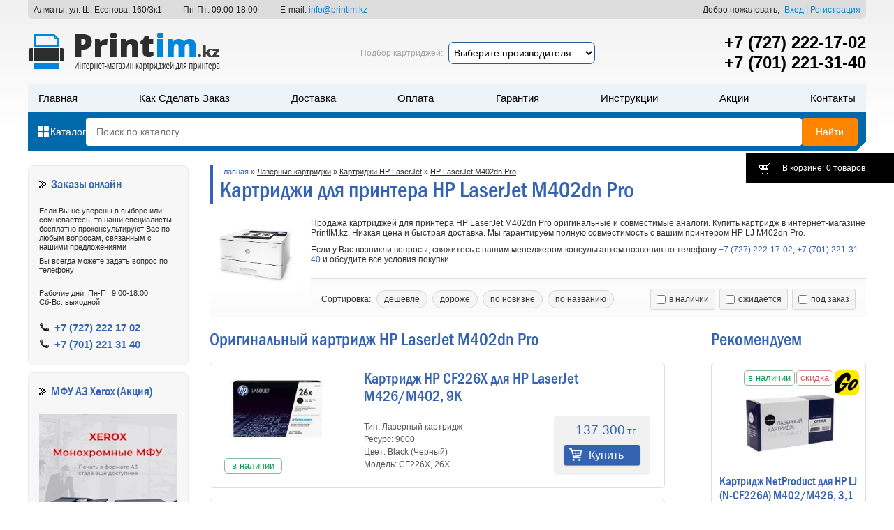

--- FILE ---
content_type: text/html; charset=UTF-8
request_url: https://printim.kz/catalog/hp-lj-m402dn-pro
body_size: 14442
content:
<!DOCTYPE html>
							<html lang="ru">
<head>
	<base href="https://printim.kz/"/>
	<title>Картриджи для HP LaserJet M402dn Pro  купить в Алматы по выгодной цене</title>
	<meta http-equiv="Content-Type" content="text/html; charset=UTF-8" />
	<meta name="description" content="Продажа картриджей для принтера HP LaserJet M402dn Pro оригинальные и совместимые аналоги. Купить картридж в интернет-магазине PrintIM.kz. Низкая цена и быстрая доставка. Мы гарантируем полную совместимость с вашим принтером HP LJ M402dn Pro. Если у Вас в" />
	<meta name="keywords"    content="HP LaserJet M402dn Pro, купить, картридж, Алматы" />
	<meta name="viewport" content="width=device-width, initial-scale=1.0, maximum-scale=1.0, user-scalable=no"/>
    <meta name='wmail-verification' content='9f1880e2592b7a829a2be44cc0d5666d' />
    <meta name="google-site-verification" content="A5u1HjtgA5ZIzYmIWSC9X0QuPfqxu2pRKAJ_9x4oGbI" />
    <link rel="canonical" href="https://printim.kz/catalog/hp-lj-m402dn-pro"/>    <link href="design/ST120925_34521_S215_blue_original_1/css/style.combined.css?v=3" rel="stylesheet" type="text/css" rel="preload" />
         <link rel="stylesheet" href="design/ST120925_34521_S215_blue_original_1/js/ion.rangeSlider.css">
	<script src="js/jquery/jquery.js"></script>

<style>
#top_bg  {min-width:1040px;background:url(/design/ST120925_34521_S215_blue_original_1/images/bg/bg_top.png) repeat-x top; margin:0 auto;}
#wrapper {width:1200px;margin:0 auto;padding:0 10px;}
#header	 {position:relative;overflow:hidden;margin-bottom:20px;color:#A6A5A5;}
.kontakt {display: flex;justify-content: space-between;width: 100%;padding: 7px 8px 6px;position: absolute;color: #262626;font-size: 12px;border-radius: 0 0 7px 7px;max-width: 100%;margin: 0px;box-sizing: border-box;background: #ddd;}
@media (max-width:993px) {.kontakt {display:none;}}
.header__fastpodbor {position: absolute;left: 54%;top: 60px;transform: translateX(-50%);display: flex;align-items: center;flex-wrap:wrap; row-gap:15px;}
.header__fastpodbor-zag {white-space: nowrap;}
.header__fastpodbor select {border: 1px solid #2c569c;padding: 6px 3px;font-size: 14px;border-radius: 7px;outline: none;max-width: 210px;margin: 0 8px 0;transition:0.2s;}
.header__fastpodbor select:hover {border-color: #ff960f;}
@media (min-width: 715px) and (max-width: 991px) { .header__fastpodbor {left: 56%;top: 28px;max-width: 215px;flex-direction: column;} .header__fastpodbor select {margin: 0 0 6px;} }
@media (min-width: 450px) and (max-width: 715px) { .header__fastpodbor {display:none;} }
 
@media screen and (max-width: 450px) {
.header__fastpodbor select {margin: 0 0 0 8px;font-size: 12px;}
.header__fastpodbor {justify-content: center; position: relative; top: unset; left: unset; transform: none; margin: 19px 0 0;}
}
 
#tels {position:absolute;top: 46px;right:0;width:270px;}
#tels a {display:block;color:#000;font-size:2em;text-align:right;font-weight: 600;}
#user_box_top					{position:static;}
#user_box_top > .username		{font-size:14px;font-weight:700;color:#000;}
.header__header{
	margin-top: 120px;
}
.header__header #section_menu{
	margin-top: 20px;
}
.header__header-bottom{
	background: linear-gradient(-45deg,transparent 10px,#0069ab 0);
	padding: 8px 12px;
	display: flex;
	gap:15px;
	align-items: center;
}
.header__header-catalog p{
	display: flex;
	align-items: center;
	color: #fff;
	cursor: pointer;
	margin-bottom: 0;
	font-size: 14px;
	gap:5px;
	font-weight: 500;
}
.header__header-catalog p img{
	flex:0 0 20px;
	width: 20px;
}    
.header__header-catalog p img:last-of-type{
	display: none;
	flex:0 0 15px;
	width: 15px;
	margin: -1px 2.5px 0;
}
.header__header-catalog.open p img:first-of-type{
	display: none;
}
.header__header-catalog.open p img:last-of-type{
	filter:invert(1);
	display: block;
}
#search							{flex:1 1 auto;display: flex;gap:8px;}
#search .button_search 			{transition: all 0.3s ease 0s;cursor:pointer; color:#fff; font-size:14px;    background-color: #ff8400;border-radius: 4px;padding: 12px 20px;outline:none;border:none;}
#search .input_search 			{cursor:text;flex:1 1 auto;font-size:14px;color:#929292;background: #fff;border-radius: 4px;outline:none;border:none;padding: 12px 15px;}
#search .button_search:hover{
	background-color: #fd9525;
}
#section_menu		 			{font-size: 14px;flex-wrap:wrap;overflow:hidden;display: flex;justify-content: space-between;height:41px;width:100%;background:#ecf3f9;}
#section_menu li	 			{font-weight:500;text-transform:capitalize;}
#section_menu li, #section_menu a {color:#000;}
#section_menu li.selected a, #section_menu a:hover {color:#0069ab;text-decoration:none;}

#content-container	{clear:both;overflow:hidden;margin-bottom:20px;min-height:800px;background:#fff; position:relative;}
#content_right		{float:right;overflow:hidden;width:940px;padding-left:15px;}
#content_left		{float:left;width:230px;}
#content_left > ul	{clear:both;margin-bottom:10px;padding:15px;border:1px solid #e9e9e9;border-radius:8px;background:#F7F7F7;}
#content_left p		{margin-bottom:7px;}
#content_left > ul h2, #content_left > ul .h2{margin-bottom:20px;padding:3px 0 2px 17px;text-align:left;background:url('/design/ST120925_34521_S215_blue_original_1/images/bg/sprites.png') 0 6px no-repeat;}

.bemproduct {display: flex; justify-content: space-between; flex-wrap: wrap;}
.bemproduct__tegi {position: absolute; top: 10px; right: 9px;    display: flex;    align-items: flex-start;}
.bemproduct__item {border: 1px solid #ddd;border-radius: 5px;display: flex;justify-content: space-around;align-items: flex-end;padding: 10px 11px 18px;margin: 15px 0;position: relative;max-width: 222px; flex-wrap: wrap;box-sizing: border-box;}
.bemproduct__linkimage {width:100%; text-align:center;min-height:150px; display:flex; justify-content:space-around; align-items:center;}
.bemproduct__image {max-width:100%;}
.bemproduct__title {margin: 0 0 10px;}
.bemproduct__linktitle {font: 400 17px/20px Franklin, Arial, sans-serif; display: block; word-break: break-all;}
.bemproduct__annotation {line-height: 18px; color: #555; margin: 0 0 17px;}
.bemproduct__price {margin: 0 0 17px; display: flex; justify-content: space-around;}
.bemproduct__price2 {color: #3463b3;display: flex;align-items: baseline;font: 400 23px/21px Franklin, Arial, sans-serif;}
.bemproduct__price1 {color: #a0a0a0;font: 400 16px/21px Arial, sans-serif;text-decoration: line-through;}
.bemproduct__val {font-size: 15px; color: #3463b3; margin: 0 0 0 4px;}
.bemproduct__nal, .bemproduct__skidka, .bemproduct__lider {color: #08a04c; text-transform: lowercase; text-align: center; font-size: 13px; border: 1px solid #7fbf9c; line-height: 1.6em; border-radius: 5px; display: inline-block; margin: 0 2px 0 0; padding: 0 5px; font-style: normal; background: #fff;}
.bemproduct__skidka {color: #ce5e5e;border-color: #de9393;}
.bemproduct__nal[title='Закончился'], .bemproduct__nal[title='Под заказ'], .bemproduct__nal[title='Ожидаем'] {color: #3c6bbb;border-color: #3c6bbb;}
.bemproduct__cart {text-align: center;}
.bemproduct__but {background: #3463B3; border: none; display: inline-block; width: 140px; color: #fff; border-radius: 4px; height: 32px; line-height: 33px; font-size: 17px; padding: 0px 0 0 18px;}
.bemproduct__butdis {background: #888888; border: none; display: inline-block; width: 140px; color: #fff; border-radius: 4px; height: 32px; line-height: 33px; font-size: 17px; padding: 0px;}
.bemproduct__but:hover {background-color: #114296;}
 
@media (max-width:500px) {
.bemproduct {justify-content: space-between;}
.bemproduct__item {max-width: 49%; padding: 10px 8px 18px;margin: 0 0 22px 0;}
.bemproduct__annotation {font-size: 11px;}
.bemproduct__price1 {font-size: 13px;}
.bemproduct__price2 {font-size: 21px;}
}
@media (min-width:650px) {
.see_all{display:none}
}

</style>
 
<style>
@media screen and (max-width: 1000px){
	.right_r.btn1, .shara {display:none;}
	#top_bg, #wrapper, #footer-container {max-width:100%;width:auto;min-width:200px;}
	img {max-width:100%; height:auto;}
	#wrapper {padding:0; position:relative; margin:0 auto;}
	#content_left {display: block !important;width: 100% !important;}
	#content_right {padding:0; float:none; width:auto;}
	#search{
		position: relative;
		border-radius: 4px;
		overflow: hidden;
	}
	#search .button_search{
		position: absolute;
		right: 0;
		top: 0;
		height: 100%;
		border-radius: 0;
	}
}
@media (max-width:450px){
	.header__header{
		margin-top: 20px;
	}
	body.locked{
		overflow: hidden;
	}
	#top_bg,#wrapper,#footer-container {min-width:100%;width:100%;}
	#top_line {width:100%; text-align:center; display:none;}
	#top_line a {width:45%; margin:1%; vertical-align:middle;}
	#contacts {display:none;}
	#header {height:auto;position: static;}
	#header > .logo {position: relative;top:0;left:0;z-index: 11; height: 30px; width: 130px; display: block; margin: 15px 0 0 10px;}
	#header #section_menu {
		position: absolute;
	    top: 0;
	    left: 0;
	    z-index: 10;
	    width: 100%;
	    height: calc(100vh - 60px);
	    justify-content: stretch;
	    flex-wrap:nowrap;
	    display: flex;
	    flex-direction: column;
	    overflow-y: auto;
	    padding-top: 60px;
	    margin-top: 0;
	    opacity: 0;
	    transition: all 0.3s ease 0s;
	    visibility: hidden;
	    pointer-events: none;
	}

	#header #section_menu.open{
		visibility: visible;
		opacity: 1;
		pointer-events: auto;
	}
	#header #section_menu li {display:block;border-bottom:0;width: 100%;}
	#header #section_menu a {font-size:.92em;line-height: 35px;font-weight: 600;text-transform: uppercase;}
	#togler {width:auto; padding-left:9%; background-position:4% center; opacity:1;}
	#cart_informer {top:92px !important; width:0;}
	#tels {position: absolute; top: 19px; right: 90px; width: 115px;z-index: 11;}
	#tels a {display:block; font-size:1.1em; box-shadow:none;white-space: nowrap; font-size: 16px;}
	#tels a:first-of-type {display:none;}
	#user_box_top {width:100%; text-align:center; position:static;}
	#content_right {width:100%;}
	#content_right > table {display:none;}
	.tiny_products > .product {width:46%;}
	#search .button_search{
		padding: 12px;
	}
	.header__header-bottom{
		gap:10px;
	}
	#search .input_search{
		padding: 12px;
	}
}
</style>
 <!-- Google Tag Manager -->
<script>(function(w,d,s,l,i){w[l]=w[l]||[];w[l].push({'gtm.start':
new Date().getTime(),event:'gtm.js'});var f=d.getElementsByTagName(s)[0],
j=d.createElement(s),dl=l!='dataLayer'?'&l='+l:'';j.async=true;j.src=
'https://www.googletagmanager.com/gtm.js?id='+i+dl;f.parentNode.insertBefore(j,f);
})(window,document,'script','dataLayer','GTM-TMFFFD9');</script>
<!-- End Google Tag Manager -->

<meta property="og:url" content="https://printim.kz/catalog/hp-lj-m402dn-pro">
<meta property="og:title" content="Картриджи для HP LaserJet M402dn Pro  купить в Алматы по выгодной цене">
<meta property="og:image" content="https://printim.kz/files/categories/HP LaserJet M402dn Pro.jpg">
<meta property="og:description" content="Продажа картриджей для принтера HP LaserJet M402dn Pro оригинальные и совместимые аналоги. Купить картридж в интернет-магазине PrintIM.kz. Низкая цена и быстрая доставка. Мы гарантируем полную совместимость с вашим принтером HP LJ M402dn Pro. Если у Вас в">
<meta property="og:site_name" content="PrintIM.kz">
<meta property="og:locale" content="ru_RU">
<meta property="og:type" content="object">
</head>
<body>
 <!-- Google Tag Manager (noscript) -->
<noscript><iframe src="https://www.googletagmanager.com/ns.html?id=GTM-TMFFFD9" height="0" width="0" style="display:none;visibility:hidden"></iframe></noscript>
<!-- End Google Tag Manager (noscript) -->
<div id="top_bg"><div id="wrapper">

	<span class='header_label'></span>
	<div id="header">

<div class="kontakt">
    <div class="kontakt__adres">Алматы, ул. Ш. Есенова, 160/3к1</div>
 	<div class="kontakt__clock">Пн-Пт: 09:00-18:00</div>
	<div class="kontakt__email">E-mail: <a href="mailto:info@printim.kz">info@printim.kz</a></div>
	<div class="kontakt__razdelitel"></div>
	<div class="kontakt__vhod">
					<div class="kontakt__dobro"> Добро пожаловать,</div>
			<a id=login href="user/login" class='kontakt__vhod'>Вход</a>&nbsp;|&nbsp;
			<a id="register" href="user/register" class='kontakt__regist'>Регистрация</a>
			</div>
</div>
     
     

     
		<a href="https://printim.kz/" class='logo' title='PrintIM.kz - интернет-магазин. Принтеры, МФУ, картриджи лазерные и струйные в Алматы.' alt="Интернет-магазин картриджей | PrintIM.kz"></a>

     <div class="header__fastpodbor"><div class="header__fastpodbor-zag">Подбор картриджей:</div><select name="#" required onchange="podbor_cartr()" id="podbor_cartr0"><option value="">Выберите производителя</option><option value="65">Картриджи HP LaserJet</option><option value="565">Картриджи HP Color LaserJet</option><option value="897">Картриджи Samsung</option><option value="1453">Картриджи Canon</option><option value="2736">Картриджи Xerox</option><option value="3902">Картриджи Brother</option><option value="4722">Картриджи Ricoh</option><option value="5425">Картриджи Kyocera Mita</option><option value="6422">Картриджи Panasonic</option><option value="6494">Картриджи Lexmark</option><option value="6529">Картриджи Sharp</option><option value="6538">Картриджи Konica Minolta</option><option value="6559">Картриджи Toshiba</option><option value="8161">Картриджи Pantum</option></select></div>
     	<div id="header__burger"><span></span></div>
		<div id="tels"><a href="tel:+77272221702">+7 (727) 222-17-02</a><a href="tel:+77012213140">+7 (701) 221-31-40</a></div>
		<div class="header__header">
			<ul id="section_menu">
						<li ><a data-page="1" href="">Главная</a></li>						<li ><a data-page="24" href="kak-sdelat-zakaz">Как сделать заказ</a></li>						<li ><a data-page="3" href="dostavka">Доставка</a></li>						<li ><a data-page="2" href="oplata">Оплата</a></li>																																				<li ><a data-page="13" href="garantiya-kachestva">Гарантия</a></li>												<li ><a data-page="19" href="instruktsii">Инструкции</a></li>												<li ><a data-page="18" href="aktsyj">Акции</a></li>						<li ><a data-page="6" href="contact">Контакты</a></li>																																																																		</ul>
			<div class="header__header-bottom">
				<div class="header__header-catalog">
					<p>
						<img src="design/ST120925_34521_S215_blue_original_1/images/icon_all_catalog2.svg" alt="">
						<img src="design/ST120925_34521_S215_blue_original_1/images/icon_close_black2.svg" alt="">
						Каталог
					</p>
				</div>
				<form action="products" id="search">
					<input class="input_search" type="text" name="keyword" value="" placeholder="Поиск по каталогу"/>
					<input class="button_search" value="Найти" type="submit" />
				</form>					
			</div>
		</div>

		<a href="./cart/" id="cart_informer">В корзине: 0 товаров <b>0</b></a>

	</div>
	<div class="nav-container__wrapper">
		<div id="nav-container">
			
			
						<ul id="nav">
														<li>
						<a  href="catalog/lasernie-kartridgi" data-category="11">Лазерные картриджи</a>
													<ins id="subtext11"></ins></li>
							
						<ul id="nav">
														<li>
						<a  href="catalog/kartridzhi-hp-lj" data-category="65">Картриджи HP LaserJet</a>
											</li>
																			<li>
						<a  href="catalog/kartridzhi-hp-color-laserjet" data-category="565">Картриджи HP Color LaserJet</a>
											</li>
																			<li>
						<a  href="catalog/kartridzhi-samsung" data-category="897">Картриджи Samsung</a>
											</li>
																			<li>
						<a  href="catalog/kartridzhi-ricoh" data-category="4722">Картриджи Ricoh</a>
											</li>
																			<li>
						<a  href="catalog/kartridzhi-brother" data-category="3902">Картриджи Brother</a>
											</li>
																			<li>
						<a  href="catalog/kartridzhi-xerox" data-category="2736">Картриджи Xerox</a>
											</li>
																			<li>
						<a  href="catalog/kartridzhi-canon" data-category="1453">Картриджи Canon</a>
											</li>
																			<li>
						<a  href="catalog/kartridzhi-kyocera-mita" data-category="5425">Картриджи Kyocera Mita</a>
											</li>
																			<li>
						<a  href="catalog/kartridzhi-konica-minolta" data-category="6538">Картриджи Konica Minolta</a>
											</li>
												</ul>
						
											</li>
																			<li>
						<a  href="catalog/strujnye-kartridzhi" data-category="6641">Струйные картриджи</a>
											</li>
																			<li>
						<a  href="catalog/kartridzhi-dlya-plottera" data-category="6638">Картриджи для плоттера</a>
											</li>
																			<li>
						<a  href="catalog/chernila-dlya-printera" data-category="52">Чернила для принтера</a>
											</li>
																			<li>
						<a  href="catalog/printers" data-category="29">Принтеры</a>
											</li>
																			<li>
						<a  href="catalog/mfu" data-category="36">МФУ</a>
											</li>
																			<li>
						<a  href="catalog/plottery" data-category="8328">Плоттеры</a>
											</li>
																			<li>
						<a  href="catalog/shredery" data-category="55">Шредеры</a>
											</li>
																			<li>
						<a  href="catalog/optsii-dlya-printerov-i-mfu" data-category="8422">Опции для принтеров и МФУ</a>
											</li>
																			<li>
						<a  href="catalog/zapchasti-i-komplektuyuschie" data-category="8230">Запчасти и комплектующие</a>
											</li>
																			<li>
						<a  href="catalog/notebooks" data-category="8503">Ноутбуки</a>
											</li>
																					</ul>
						
		</div> 		
	</div>
	<script>
		document.addEventListener('click', function(event) {
		  var navContainer = document.getElementById('nav-container');
		  var catalogBlock = document.querySelector('.header__header-catalog');
		   var burgerMenu = document.getElementById('header__burger');
		  if (
		    event.target !== navContainer &&
		    event.target !== catalogBlock &&
		    event.target !== burgerMenu &&
		    !navContainer.contains(event.target) &&
		    !catalogBlock.contains(event.target) &&
		    !burgerMenu.contains(event.target) &&
		    navContainer.classList.contains('open')
		  ) {
		    navContainer.classList.remove('open');
			catalogBlock.classList.remove('open');
			burgerMenu.classList.remove('active');
		  }
		});
		document.querySelector('.header__header-catalog').addEventListener('click', function(event) {
			this.classList.toggle('open')
			document.getElementById('nav-container').classList.toggle('open');
		});
		document.getElementById('header__burger').addEventListener('click', function(event) {
			this.classList.toggle('active');
			document.getElementById('nav-container').classList.toggle('open');
		});
		const insElements = document.querySelectorAll('#nav li ins');
		if(insElements){
			function handleInsClick(event) {
			  const parentLi = this.closest('li').nextElementSibling;
			  if (parentLi) {
			  	this.classList.toggle('active');
			    parentLi.classList.toggle('active');
			  }
			}
			insElements.forEach(insElement => {
			  insElement.addEventListener('click', handleInsClick);
			});	
		}
	</script>
	<div id="content-container">

		<div id="content_right">
             		
<div id="page_title">
	<p><a href="https://printim.kz">Главная</a>
			 » <a class='link_2' href="catalog/lasernie-kartridgi">Лазерные картриджи</a> » <a class='link_2' href="catalog/kartridzhi-hp-lj">Картриджи HP LaserJet</a> » <a class='link_2' href="catalog/hp-lj-m402dn-pro">HP LaserJet M402dn Pro</a>				</p>	
	<h1>
	Картриджи для принтера HP LaserJet M402dn Pro
		</h1>	
</div>


<div id="category_description">
	<img style="width:130px;float:left;margin-right:15px;" src="files/categories/HP LaserJet M402dn Pro.jpg" alt="HP LaserJet M402dn Pro" > 
		<p>Продажа картриджей для принтера HP LaserJet M402dn Pro оригинальные и совместимые аналоги. Купить картридж в интернет-магазине PrintIM.kz. Низкая цена и быстрая доставка. Мы гарантируем полную совместимость с вашим принтером HP LJ M402dn Pro.</p><p>Если у Вас возникли вопросы, свяжитесь с нашим менеджером-консультантом позвонив по телефону <a href="tel:+77272221702">+7 (727) 222-17-02</a>, <a href="tel:+77012213140">+7 (701) 221-31-40</a> и обсудите все условия покупки.</p>
	
	</div>

<!--  -->


<div class="panel12s filter-wrapper">
    <div data-filter="sort_form" class="filter-wrapper__item">
    	<img src="design/ST120925_34521_S215_blue_original_1/images/sort.svg" alt="">
    	Сортировка
    </div>
    <div data-filter="filter_form" class="filter-wrapper__item">
    	<img src="design/ST120925_34521_S215_blue_original_1/images/filter.svg" alt="">
    	Фильтры
    </div>    
    <p class="body-fixed-close"></p>
    <div id="sort_form" class="panel12">
        <div class="sort12">
						<div class="sort"><span>Сортировка:&nbsp;</span>
                <span data-value="price" class="top_sort ">дешевле</span>
                <span data-value="price_asc" class="top_sort ">дороже</span>
                <span data-value="created" class="top_sort ">по новизне</span>
                <span data-value="name" class="top_sort ">по названию</span>
            </div>
                    </div>
        <div class="status12">
            <label><input type="checkbox" form="filter_form" name="isi[]" value="1"  onchange="$('#filter_form').trigger('change')" >в наличии</label>
            <label><input type="checkbox" form="filter_form" name="isi[]" value="2"  onchange="$('#filter_form').trigger('change')" >ожидается</label>
            <label><input type="checkbox" form="filter_form" name="isi[]" value="3"  onchange="$('#filter_form').trigger('change')" >под заказ</label>
        </div>
    </div>

    <script>
        const elementsWithDataFilter = document.querySelectorAll('[data-filter]');
        if(elementsWithDataFilter){
	        elementsWithDataFilter.forEach(element => {
	            element.addEventListener('click', () => {
	                const filterValue = element.getAttribute('data-filter');
	                const targetElement = document.getElementById(filterValue);
	                if (targetElement) {
	                    targetElement.classList.add('open');
	                    document.querySelector('body').classList.add('lock-filter');
	                }
	            });
	        }); 
        }
        const bodyFixedClose = document.querySelector('.body-fixed-close');
        if(bodyFixedClose){
        	bodyFixedClose.addEventListener('click', () => {
        		document.querySelector('.open').classList.remove('open');
        		document.querySelector('body').classList.remove('lock-filter');
        	});
        }      
    </script>
</div>
	
			<div class="recomend">
		
		<h2>Рекомендуем</h2>
		<div class="normproduct_all" itemscope itemtype="http://schema.org/Product">
<a class="bemproduct__linkimage" href="products/netproduct-cf226a" title='Просмотреть предложение Картридж NetProduct для HP LJ (N-CF226A) M402/M426, 3,1K'>
        <picture class="bemproduct__picture">
        <source srcset="https://printim.kz/files/products/np-cf226a.170x150.webp" type="image/webp" width="150">
        <img src="https://printim.kz/files/products/np-cf226a.170x150.jpg?e77c139d7c04e4bcfdfb91aa911230f9" itemprop="image" alt="Картридж NetProduct для HP LJ (N-CF226A) M402/M426, 3,1K" width="150" class="bemproduct__image" />
    </picture>
    </a>
<div class="bemproduct__tegi">
<div class="bemproduct__nal" title="В наличии">В наличии</div>
	
    <div class="bemproduct__skidka" title='Предложение со скидкой'>Скидка</div>
<img src="/design/ST120925_34521_S215_blue_original_1/images/ya_deliv.jpg" alt="Яндекс.GO" title="Доступна экспресс доставка Яндекс.GO" class="ya_deliv" height="30" width="30"></div>
<div class="bemproduct__info">
    <div class="bemproduct__title" itemprop="name"><a class="bemproduct__linktitle" data-product="2352" href="products/netproduct-cf226a">Картридж NetProduct для HP LJ (N-CF226A) M402/M426, 3,1K</a></div>
        <div class="bemproduct__annotation"><p><span>Тип: Одноцветный картридж</span><br /><span>Ресурс: 3100</span><br /><span>Цвет: Черный</span><br /><span>Модель:&nbsp;CF226A</span></p></div>
            <div class="bemproduct__price" itemprop="offers" itemscope itemtype="http://schema.org/Offer">
        <div class='bemproduct__price1'>9 200</div>                <div class="bemproduct__price2">
            6 800
            <div class="bemproduct__val">тг</div>
            <meta itemprop="price" content="6800.00">
        </div>
                <meta itemprop="priceCurrency" content="KZT">
    </div>
    <form class="bemproduct__cart cart" action="/cart">
        <input type="submit" class="bemproduct__but" value="Купить" data-result-text="">
                <!--<input type="submit" class="but_add to_cart n2w" value="Купить" data-result-text="">-->
        <select name="variant" style='display:none;'>
                                    <option value="2366" compare_price="9 200" price="6 800"></option>
                                </select>
    </form>
    	<div itemprop="aggregateRating" itemscope itemtype="http://schema.org/AggregateRating">
			<meta itemprop="worstRating" content="0" /><meta itemprop="bestRating" content="5" /><meta itemprop="ratingValue" content="5.00"><meta itemprop="ratingCount" content="3">
		</div>
</div>
</div>		</div>
		<style>.recomend { max-width: 222px; float:right; } .recomend .normproduct_all { border:1px solid #ddd; border-radius:5px; padding:10px 11px 18px; position:relative; } 
	.bemproduct.threecol { max-width:74% } .recomend > img { margin-left:59px; }
	@media (max-width:480px) { .bemproduct.threecol { max-width:none } .recomend { max-width: none; float:none; } }
	</style>
	
	<div id="products_list">
					<h2>Оригинальный картридж HP LaserJet M402dn Pro</h2>
			<div class="normproduct_all"><div class="normprodukt" itemscope itemtype="http://schema.org/Product">
		<a href="products/hp-cf226x" title='Просмотреть предложение Картридж HP CF226X для HP LaserJet M426/M402, 9K'>
                <picture>
            <source srcset="https://printim.kz/files/products/cf226x.170x150.webp" type="image/webp" width="150">
            <img src="https://printim.kz/files/products/cf226x.170x150.jpg?4e46fda3e263565984127ae76018e235" itemprop="image" alt="Картридж HP CF226X для HP LaserJet M426/M402, 9K" width="150" />
        </picture>
            </a>
    <div class="tegi">
                <em>В наличии</em>
    </div>
    <div class="product_info">
        <div class="h3" itemprop="name"><a data-product="3337" href="products/hp-cf226x">Картридж HP CF226X для HP LaserJet M426/M402, 9K</a></div>
                <div class="info_wrapper">
            <div class="annotation"><p>Тип: Лазерный картридж<br />Ресурс: 9000<br />Цвет:&nbsp;Black (Черный)<br />Модель: CF226X, 26X</p></div>
                        <form class="cart" action="/cart">
                <div class="price" itemprop="offers" itemscope itemtype="http://schema.org/Offer">
                    <strike class='compare_price right'></strike>
                    <span>137 300<i>тг</i></span>                    <meta itemprop="priceCurrency" content="KZT"><meta itemprop="price" content="137300.00">
                </div>
                <input type="submit" class="but_add to_cart n2w" value="Купить" data-result-text="">
                <select name="variant" style='display:none;'>
                                                            <option value="3364"  price="137 300"></option>
                                                        </select>
            </form>
                                </div>
    </div>
	</div><div class="normprodukt" itemscope itemtype="http://schema.org/Product">
		<a href="products/hp-cf226a" title='Просмотреть предложение Картридж HP 26A, CF226A для HP LaserJet M426/M402, 3,1K'>
                <picture>
            <source srcset="https://printim.kz/files/products/cf226a_1.170x150.webp" type="image/webp" width="150">
            <img src="https://printim.kz/files/products/cf226a_1.170x150.jpg?c6b4af2b00365d7130c95d2239b73d5d" itemprop="image" alt="Картридж HP 26A, CF226A для HP LaserJet M426/M402, 3,1K" width="150" />
        </picture>
            </a>
    <div class="tegi">
        	
        <div class="label label_sale" title='Предложение со скидкой'>Скидка</div>
                <em>В наличии</em>
    </div>
    <div class="product_info">
        <div class="h3" itemprop="name"><a data-product="3336" href="products/hp-cf226a">Картридж HP 26A, CF226A для HP LaserJet M426/M402, 3,1K</a></div>
                <div class="info_wrapper">
            <div class="annotation"><p>Тип: Лазерный картридж<br />Ресурс: 3100<br />Цвет:&nbsp;Black (Черный)<br />Модель: CF226A, 26A</p></div>
                        <form class="cart" action="/cart">
                <div class="price" itemprop="offers" itemscope itemtype="http://schema.org/Offer">
                    <strike class='compare_price right'>88 900</strike>
                    <span>84 700<i>тг</i></span>                    <meta itemprop="priceCurrency" content="KZT"><meta itemprop="price" content="84700.00">
                </div>
                <input type="submit" class="but_add to_cart n2w" value="Купить" data-result-text="">
                <select name="variant" style='display:none;'>
                                                            <option value="3363" compare_price="88 900" price="84 700"></option>
                                                        </select>
            </form>
                                </div>
    </div>
	</div></div>
			<h3>Совместимые картриджи:</h3>				
		<div class="bemproduct threecol">
			<div class="bemproduct__item" itemscope itemtype="http://schema.org/Product"><a class="bemproduct__linkimage" href="products/europrint-226x" title='Просмотреть предложение Картридж Europrint EPC-226X для HP LaserJet Pro M402, MFP M426, 10,5K'>
        <picture class="bemproduct__picture">
        <source srcset="https://printim.kz/files/products/europrint-226x1.170x150.webp" type="image/webp" width="150">
        <img src="https://printim.kz/files/products/europrint-226x1.170x150.jpg?e4a46b01590ef9e59497067f22d1faf1" itemprop="image" alt="Картридж Europrint EPC-226X для HP LaserJet Pro M402, MFP M426, 10,5K" width="150" class="bemproduct__image" />
    </picture>
    </a>




<div class="bemproduct__tegi">
<div class="bemproduct__nal" title="В наличии">В наличии</div>

</div>
<div class="bemproduct__info">
    <div class="bemproduct__title" itemprop="name"><a class="bemproduct__linktitle" data-product="2685" href="products/europrint-226x">Картридж Europrint EPC-226X для HP LaserJet Pro M402, MFP M426, 10,5K</a></div>
        <div class="bemproduct__annotation"><p>Тип: Лазерный картридж<br />Ресурс: 10500<br />Цвет:&nbsp;Black (Черный)<br />Модель:&nbsp;226X</p></div>
            <div class="bemproduct__price" itemprop="offers" itemscope itemtype="http://schema.org/Offer">
                        <div class="bemproduct__price2">
            17 640
            <div class="bemproduct__val">тг</div>
        </div>
                <meta itemprop="priceCurrency" content="KZT"><meta itemprop="price" content="17640.00">
		<meta itemprop="availability" content="InStock"><meta itemprop="priceValidUntil" content="2029-12-31">
    </div>
    <form class="bemproduct__cart cart" action="/cart">
        <input type="submit" class="bemproduct__but" value="Купить" data-result-text="">
                <!--<input type="submit" class="but_add to_cart n2w" value="Купить" data-result-text="">-->
        <select name="variant" style='display:none;'>
                                    <option value="2710"  price="17 640"></option>
                                </select>
    </form>
    </div>
<div itemprop="aggregateRating" itemscope itemtype="http://schema.org/AggregateRating">
			<meta itemprop="worstRating" content="0" /><meta itemprop="bestRating" content="5" /><meta itemprop="ratingValue" content="5.00"><meta itemprop="ratingCount" content="3">
		</div>

</div><div class="bemproduct__item" itemscope itemtype="http://schema.org/Product"><a class="bemproduct__linkimage" href="products/europrint-226a" title='Просмотреть предложение Картридж Europrint EPC-226A для HP LaserJet Pro M402, MFP M426, 3,1K'>
        <picture class="bemproduct__picture">
        <source srcset="https://printim.kz/files/products/europrint-226a1.170x150.webp" type="image/webp" width="150">
        <img src="https://printim.kz/files/products/europrint-226a1.170x150.jpg?805c210c3a2582404f58d2981d71cd29" itemprop="image" alt="Картридж Europrint EPC-226A для HP LaserJet Pro M402, MFP M426, 3,1K" width="150" class="bemproduct__image" />
    </picture>
    </a>




<div class="bemproduct__tegi">
<div class="bemproduct__nal" title="В наличии">В наличии</div>

</div>
<div class="bemproduct__info">
    <div class="bemproduct__title" itemprop="name"><a class="bemproduct__linktitle" data-product="2684" href="products/europrint-226a">Картридж Europrint EPC-226A для HP LaserJet Pro M402, MFP M426, 3,1K</a></div>
        <div class="bemproduct__annotation"><p>Тип: Лазерный картридж<br />Ресурс: 3100<br />Цвет:&nbsp;Black (Черный)<br />Модель:&nbsp;226A</p></div>
            <div class="bemproduct__price" itemprop="offers" itemscope itemtype="http://schema.org/Offer">
                        <div class="bemproduct__price2">
            11 760
            <div class="bemproduct__val">тг</div>
        </div>
                <meta itemprop="priceCurrency" content="KZT"><meta itemprop="price" content="11760.00">
		<meta itemprop="availability" content="InStock"><meta itemprop="priceValidUntil" content="2029-12-31">
    </div>
    <form class="bemproduct__cart cart" action="/cart">
        <input type="submit" class="bemproduct__but" value="Купить" data-result-text="">
                <!--<input type="submit" class="but_add to_cart n2w" value="Купить" data-result-text="">-->
        <select name="variant" style='display:none;'>
                                    <option value="2709"  price="11 760"></option>
                                </select>
    </form>
    </div>
<div itemprop="aggregateRating" itemscope itemtype="http://schema.org/AggregateRating">
			<meta itemprop="worstRating" content="0" /><meta itemprop="bestRating" content="5" /><meta itemprop="ratingValue" content="5.00"><meta itemprop="ratingCount" content="3">
		</div>

</div><div class="bemproduct__item" itemscope itemtype="http://schema.org/Product"><a class="bemproduct__linkimage" href="products/hb-cf226x-052" title='Просмотреть предложение Картридж Hi-Black (HB-CF226X/CRG-052H) для HP LJ Pro M402/M426/LBP-212dw/214dw, 9,2K'>
        <picture class="bemproduct__picture">
        <source srcset="https://printim.kz/files/products/6036096182.170x150.webp" type="image/webp" width="150">
        <img src="https://printim.kz/files/products/6036096182.170x150.jpg?53f94dee161cd8a1de294233f431cdb9" itemprop="image" alt="Картридж Hi-Black (HB-CF226X/CRG-052H) для HP LJ Pro M402/M426/LBP-212dw/214dw, 9,2K" width="150" class="bemproduct__image" />
    </picture>
    </a>




<div class="bemproduct__tegi">
<div class="bemproduct__nal" title="В наличии">В наличии</div>

</div>
<div class="bemproduct__info">
    <div class="bemproduct__title" itemprop="name"><a class="bemproduct__linktitle" data-product="4812" href="products/hb-cf226x-052">Картридж Hi-Black (HB-CF226X/CRG-052H) для HP LJ Pro M402/M426/LBP-212dw/214dw, 9,2K</a></div>
        <div class="bemproduct__annotation"><p>Тип: Лазерный картридж<br />Ресурс: 9200<br />Цвет:&nbsp;Black (Черный)<br />Модель:&nbsp;CF226X</p></div>
            <div class="bemproduct__price" itemprop="offers" itemscope itemtype="http://schema.org/Offer">
                        <div class="bemproduct__price2">
            18 800
            <div class="bemproduct__val">тг</div>
        </div>
                <meta itemprop="priceCurrency" content="KZT"><meta itemprop="price" content="18800.00">
		<meta itemprop="availability" content="InStock"><meta itemprop="priceValidUntil" content="2029-12-31">
    </div>
    <form class="bemproduct__cart cart" action="/cart">
        <input type="submit" class="bemproduct__but" value="Купить" data-result-text="">
                <!--<input type="submit" class="but_add to_cart n2w" value="Купить" data-result-text="">-->
        <select name="variant" style='display:none;'>
                                    <option value="4841"  price="18 800"></option>
                                </select>
    </form>
    </div>
<div itemprop="aggregateRating" itemscope itemtype="http://schema.org/AggregateRating">
			<meta itemprop="worstRating" content="0" /><meta itemprop="bestRating" content="5" /><meta itemprop="ratingValue" content="5.00"><meta itemprop="ratingCount" content="3">
		</div>

</div><div class="bemproduct__item" itemscope itemtype="http://schema.org/Product"><a class="bemproduct__linkimage" href="products/netproduct-cf226x" title='Просмотреть предложение Картридж NetProduct (N-CF226X/CRG-052H) для HP LJ Pro M402/M426/LBP-212dw/214dw, 9,2K'>
        <picture class="bemproduct__picture">
        <source srcset="https://printim.kz/files/products/netproduct-cf226x.170x150.webp" type="image/webp" width="150">
        <img src="https://printim.kz/files/products/netproduct-cf226x.170x150.jpg?a5722b5ff3d655ba59ac83150946f7de" itemprop="image" alt="Картридж NetProduct (N-CF226X/CRG-052H) для HP LJ Pro M402/M426/LBP-212dw/214dw, 9,2K" width="150" class="bemproduct__image" />
    </picture>
    </a>




<div class="bemproduct__tegi">
<div class="bemproduct__nal" title="В наличии">В наличии</div>

</div>
<div class="bemproduct__info">
    <div class="bemproduct__title" itemprop="name"><a class="bemproduct__linktitle" data-product="2614" href="products/netproduct-cf226x">Картридж NetProduct (N-CF226X/CRG-052H) для HP LJ Pro M402/M426/LBP-212dw/214dw, 9,2K</a></div>
        <div class="bemproduct__annotation"><p>Тип: Лазерный картридж<br />Ресурс: 9200<br />Цвет:&nbsp;Black (Черный)<br />Модель:&nbsp;CF226X</p></div>
            <div class="bemproduct__price" itemprop="offers" itemscope itemtype="http://schema.org/Offer">
                        <div class="bemproduct__price2">
            12 800
            <div class="bemproduct__val">тг</div>
        </div>
                <meta itemprop="priceCurrency" content="KZT"><meta itemprop="price" content="12800.00">
		<meta itemprop="availability" content="InStock"><meta itemprop="priceValidUntil" content="2029-12-31">
    </div>
    <form class="bemproduct__cart cart" action="/cart">
        <input type="submit" class="bemproduct__but" value="Купить" data-result-text="">
                <!--<input type="submit" class="but_add to_cart n2w" value="Купить" data-result-text="">-->
        <select name="variant" style='display:none;'>
                                    <option value="2639"  price="12 800"></option>
                                </select>
    </form>
    </div>
<div itemprop="aggregateRating" itemscope itemtype="http://schema.org/AggregateRating">
			<meta itemprop="worstRating" content="0" /><meta itemprop="bestRating" content="5" /><meta itemprop="ratingValue" content="5.00"><meta itemprop="ratingCount" content="3">
		</div>

</div><div class="bemproduct__item" itemscope itemtype="http://schema.org/Product"><a class="bemproduct__linkimage" href="products/hi-black-cf226a" title='Просмотреть предложение Картридж Hi-Black (HB-CF226A) для HP LJ M402/M426, 3,1K'>
        <picture class="bemproduct__picture">
        <source srcset="https://printim.kz/files/products/220136221.170x150.webp" type="image/webp" width="150">
        <img src="https://printim.kz/files/products/220136221.170x150.jpg?2d24852ed8a55b343571b95038cc4463" itemprop="image" alt="Картридж Hi-Black (HB-CF226A) для HP LJ M402/M426, 3,1K" width="150" class="bemproduct__image" />
    </picture>
    </a>




<div class="bemproduct__tegi">
<div class="bemproduct__nal" title="В наличии">В наличии</div>

</div>
<div class="bemproduct__info">
    <div class="bemproduct__title" itemprop="name"><a class="bemproduct__linktitle" data-product="2382" href="products/hi-black-cf226a">Картридж Hi-Black (HB-CF226A) для HP LJ M402/M426, 3,1K</a></div>
        <div class="bemproduct__annotation"><p>Тип: Одноцветный картридж<br />Ресурс: 3100<br />Цвет: Чёрный<br />Модель:&nbsp;HB-CF226A</p></div>
            <div class="bemproduct__price" itemprop="offers" itemscope itemtype="http://schema.org/Offer">
                        <div class="bemproduct__price2">
            11 200
            <div class="bemproduct__val">тг</div>
        </div>
                <meta itemprop="priceCurrency" content="KZT"><meta itemprop="price" content="11200.00">
		<meta itemprop="availability" content="InStock"><meta itemprop="priceValidUntil" content="2029-12-31">
    </div>
    <form class="bemproduct__cart cart" action="/cart">
        <input type="submit" class="bemproduct__but" value="Купить" data-result-text="">
                <!--<input type="submit" class="but_add to_cart n2w" value="Купить" data-result-text="">-->
        <select name="variant" style='display:none;'>
                                    <option value="2396"  price="11 200"></option>
                                </select>
    </form>
    </div>
<div itemprop="aggregateRating" itemscope itemtype="http://schema.org/AggregateRating">
			<meta itemprop="worstRating" content="0" /><meta itemprop="bestRating" content="5" /><meta itemprop="ratingValue" content="5.00"><meta itemprop="ratingCount" content="3">
		</div>

</div><div class="bemproduct__item" itemscope itemtype="http://schema.org/Product"><a class="bemproduct__linkimage" href="products/netproduct-cf226a" title='Просмотреть предложение Картридж NetProduct для HP LJ (N-CF226A) M402/M426, 3,1K'>
        <picture class="bemproduct__picture">
        <source srcset="https://printim.kz/files/products/np-cf226a.170x150.webp" type="image/webp" width="150">
        <img src="https://printim.kz/files/products/np-cf226a.170x150.jpg?e77c139d7c04e4bcfdfb91aa911230f9" itemprop="image" alt="Картридж NetProduct для HP LJ (N-CF226A) M402/M426, 3,1K" width="150" class="bemproduct__image" />
    </picture>
    </a>




<div class="bemproduct__tegi">
<div class="bemproduct__nal" title="В наличии">В наличии</div>
	
    <div class="bemproduct__skidka" title='Предложение со скидкой'>Скидка</div>
<img src="/design/ST120925_34521_S215_blue_original_1/images/ya_deliv.jpg" alt="Яндекс.GO" title="Доступна экспресс доставка Яндекс.GO" class="ya_deliv" height="30" width="30">
<div class="exdos">Экспресс-доставка за 2 часа<span>x</span></div>

</div>
<div class="bemproduct__info">
    <div class="bemproduct__title" itemprop="name"><a class="bemproduct__linktitle" data-product="2352" href="products/netproduct-cf226a">Картридж NetProduct для HP LJ (N-CF226A) M402/M426, 3,1K</a></div>
        <div class="bemproduct__annotation"><p><span>Тип: Одноцветный картридж</span><br /><span>Ресурс: 3100</span><br /><span>Цвет: Черный</span><br /><span>Модель:&nbsp;CF226A</span></p></div>
            <div class="bemproduct__price" itemprop="offers" itemscope itemtype="http://schema.org/Offer">
        <div class='bemproduct__price1'>9 200</div>                <div class="bemproduct__price2">
            6 800
            <div class="bemproduct__val">тг</div>
        </div>
                <meta itemprop="priceCurrency" content="KZT"><meta itemprop="price" content="6800.00">
		<meta itemprop="availability" content="InStock"><meta itemprop="priceValidUntil" content="2029-12-31">
    </div>
    <form class="bemproduct__cart cart" action="/cart">
        <input type="submit" class="bemproduct__but" value="Купить" data-result-text="">
                <!--<input type="submit" class="but_add to_cart n2w" value="Купить" data-result-text="">-->
        <select name="variant" style='display:none;'>
                                    <option value="2366" compare_price="9 200" price="6 800"></option>
                                </select>
    </form>
    </div>
<div itemprop="aggregateRating" itemscope itemtype="http://schema.org/AggregateRating">
			<meta itemprop="worstRating" content="0" /><meta itemprop="bestRating" content="5" /><meta itemprop="ratingValue" content="5.00"><meta itemprop="ratingCount" content="3">
		</div>

</div>		</div>
		
				
				<div class="pagination">
	

		</div>
	</div>
	
	





<p>&nbsp;</p>
<p><strong>Мы работаем по всем регионам и осуществляем доставку во все города Казахстана</strong></p>
<div id="kazmap">
<div>
<a href="/">Абай</a>
<a href="/">Актас</a>
<a href="/">Актау</a>
<a href="/">Актобе</a>
<a href="/">Алматы</a>
<a href="/">Аркалык</a>
<a href="/">Астана</a>
<a href="/">Атбасар</a>
<a href="/">Атырау</a>
<a href="/">Байконур</a>
<a href="/">Байсерке</a>
<a href="/">Балхаш</a>
<a href="/">Боровое</a>
<a href="/">Ерейментау</a>
<a href="/">Жайрем</a>
<a href="/">Жанаозен</a>
<a href="/">Жезказган</a>
<a href="/">Житикара</a>
<a href="/">Иссык</a>
<a href="/">Караганда</a>
<a href="/">Каскелен</a>
<a href="/">Кентау</a>
<a href="/">Кокшетау</a>
<a href="/">Кульсары</a>
<a href="/">Курчатов</a>
<a href="/">Конаев</a>
<a href="/">Костанай</a>
<a href="/">Кызылорда</a>
<a href="/">Лисаковск</a>
<a href="/">Павлодар</a>
<a href="/">Петропавловск</a>
<a href="/">Риддер</a>
<a href="/">Рудный</a>
<a href="/">Сарань</a>
<a href="/">Сатпаев</a>
<a href="/">Сортировка</a>
<a href="/">Семей</a>
<a href="/">Степногорск</a>
<a href="/">Талдыкорган</a>
<a href="/">Тараз</a>
<a href="/">Темиртау</a>
<a href="/">Тенгиз</a>
<a href="/">Топар</a>
<a href="/">Уральск</a>
<a href="/">Усть-Каменогорск</a>
<a href="/">Уштобе</a>
<a href="/">Хромтау</a>
<a href="/">Шахан</a>
<a href="/">Шахтинск</a>
<a href="/">Шымкент</a>
<a href="/">Щучинск</a>
<a href="/">Экибастуз</a>
</div>
<img src="/design/ST120925_34521_S215_blue_original_1/images/map2.webp" alt="карта">
</div>
<style>
#kazmap {margin:30px auto; position:relative; }
#kazmap img { position:absolute; top:0; z-index:0; max-width:100%; }
#kazmap > div { column-count:4; -webkit-column-count:4; -moz-column-count:4; column-gap:25px;-moz-column-gap:25px;-webkit-column-gap:25px; position:relative; z-index:1; }
#kazmap a { display:block; padding:7px 10px; text-align:center; font-size:18px; }
@media (max-width:768px) {  #kazmap a { padding: 4px 8px; font-size:16px; }  }
@media (max-width:420px) {  #kazmap a { padding: 1px 2px; font-size:13px; }  }
</style>

<style>#content_right .pagination {display:none;}</style>
<script>
$(function() {
	// Раскраска строк характеристик
	$("#features li:even").addClass('even');
	// Выбор вариантов
	$('select[name=variant]').change(function() {
		price = $(this).find('option:selected').attr('price');
		compare_price = '';
		if(typeof $(this).find('option:selected').attr('compare_price') == 'string')
			compare_price = $(this).find('option:selected').attr('compare_price');
		$(this).find('option:selected').attr('compare_price');
		$(this).closest('form').find('span').html(price);
		$(this).closest('form').find('strike').html(compare_price);
		return false;
	});
});
$('.see_all').click(function() {$('.see_all').hide(); $('.see_all').prev().css({maxHeight:'none'});});

if($('.pagination a').length>2) $('.pagination').after('<b class="bemproduct__but bemproduct__but2" onclick="loadPage(this)" style="width:auto;padding: 0 18px;cursor:pointer">ЗАГРУЗИТЬ ЕЩЕ</b>');
function loadPage(b)
{
	let pa = $('.pagination .selected').next();
	let page = $('#filter_form [name="page"]').val()
	if( !pa.length || isNaN(page) ) { $(b).hide(); return; }
	pa.addClass('selected').siblings().removeClass('selected');
	$('#filter_form [name="page"]').val( ++page )
	let url = location.href;
	let request = $("#filter_form").serialize()
	$.ajax({ url:url, data: request + '&no_pagination=1' }).done(function(r){
		$('#products_list > .bemproduct').append(r);
        kozly();
	});
	pa = $('.pagination .selected').next();
    page = parseInt( pa.text() );
	if( !pa.length || isNaN(page) ) $(b).hide();
}
</script>

        
		</div>

		<div id="content_left">
						
			
			<ul id='info_block'>
				<div class="h2">Заказы онлайн</div>
				<p>Если Вы не уверены в выборе или сомневаетесь, то наши специалисты бесплатно проконсультируют Вас по любым вопросам, связанным с нашими предложениями</p>
				<p>Вы всегда можете задать вопрос по телефону:</p><br />
				<p>Рабочие дни: Пн-Пт 9:00-18:00<br />Сб-Вс: выходной</p><br />
				<p class='telnumber'><a href="tel:+77272221702">+7 (727) 222 17 02</a></p>
                <p class='telnumber'><a href="tel:+77012213140">+7 (701) 221 31 40</a></p>
				
			</ul>
         <ul id='info_block'>
				<div class="h2">МФУ А3 Xerox (Акция)</div>
				<a href="https://printim.kz/mfu-formata-a3-xerox"><img src="/files/stati/banner-xerox-b102.webp" alt="МФУ А3 Xerox B1022, B1025" />
				
			</ul>

							
								<ul id="last_products">
					<div class="h2">Новые поступления:</div>
										<li>
						<div class="image"><a href="products/hb-cf226x-052"><img src="https://printim.kz/files/products/6036096182.40x40.jpg?fb385685b2f0a1a7f7f9dc6bcf3f91f5" alt="Картридж Hi-Black (HB-CF226X/CRG-052H) для HP LJ Pro M402/M426/LBP-212dw/214dw, 9,2K"/></a></div>
						<a class='link_2' href="products/hb-cf226x-052">Картридж Hi-Black (HB-CF226X/CRG-052H) для HP... </a>
						<div class="price">18 800 тг</div>					</li>
										<li>
						<div class="image"><a href="products/hp-cf226x"><img src="https://printim.kz/files/products/cf226x.40x40.jpg?10be2205ec7ad6489cea6c0d645bfabd" alt="Картридж HP CF226X для HP LaserJet M426/M402, 9K"/></a></div>
						<a class='link_2' href="products/hp-cf226x">Картридж HP CF226X для HP LaserJet M426/M402, 9K </a>
						<div class="price">137 300 тг</div>					</li>
										<li>
						<div class="image"><a href="products/hp-cf226a"><img src="https://printim.kz/files/products/cf226a_1.40x40.jpg?d495291a807ad0dc93d437f5b71f7859" alt="Картридж HP 26A, CF226A для HP LaserJet M426/M402, 3,1K"/></a></div>
						<a class='link_2' href="products/hp-cf226a">Картридж HP 26A, CF226A для HP LaserJet... </a>
						<div class="price">84 700 тг</div>					</li>
										<li>
						<div class="image"><a href="products/europrint-226x"><img src="https://printim.kz/files/products/europrint-226x1.40x40.jpg?ebee31f13a4df10ef62f6fbb0a72696d" alt="Картридж Europrint EPC-226X для HP LaserJet Pro M402, MFP M426, 10,5K"/></a></div>
						<a class='link_2' href="products/europrint-226x">Картридж Europrint EPC-226X для HP LaserJet Pro... </a>
						<div class="price">17 640 тг</div>					</li>
										<li style='border:none;'>
						<div class="image"><a href="products/europrint-226a"><img src="https://printim.kz/files/products/europrint-226a1.40x40.jpg?9f7945fccbe6b65037f1f000fc784c6f" alt="Картридж Europrint EPC-226A для HP LaserJet Pro M402, MFP M426, 3,1K"/></a></div>
						<a class='link_2' href="products/europrint-226a">Картридж Europrint EPC-226A для HP LaserJet Pro... </a>
						<div class="price">11 760 тг</div>					</li>
									</ul>
							
			
							<ul id="all_blog">
				<div class="h2">Новости <a href="news">в блоге</a></div>
								<li>
				<p class='data' data-post="17">28.12.2025</p>
				<a href="news/new-year-2066">Режим работы на Новогодние праздники</a>
				</li>
								<li>
				<p class='data' data-post="16">04.08.2025</p>
				<a href="news/sovmestimye-cartridge-b225dni">Совместимые (аналоги) картриджи для b225/b230/b235dni</a>
				</li>
								<li>
				<p class='data' data-post="15">03.05.2024</p>
				<a href="news/postuplenie-mfu-i-printerov-may">Свежее поступление МФУ и принтеров (май 2024г)</a>
				</li>
								<li>
				<p class='data' data-post="14">25.06.2023</p>
				<a href="news/kurban-ajt-i-den-stolitsy">График работы в Курбан Айт и День столицы</a>
				</li>
								<li>
				<p class='data' data-post="13">16.03.2023</p>
				<a href="news/nauryz-2023-god">График работы на Наурыз 2023 год</a>
				</li>
								</ul>
						
			
		</div>
		<div class="clear_dot"></div>
	<div id="moneyline"><img src="design/ST120925_34521_S215_blue_original_1/images/money_line.png" alt="Бренды" height="80" width="1020"></div>
	</div>
</div>
<script>
	var filterArrow = document.querySelectorAll('#content_left .panel12>label')
	if(filterArrow){
		filterArrow.forEach(function(filterArrow) {
		    filterArrow.addEventListener('click', function(event) {
	    		event.preventDefault();
	    		filterArrow.classList.toggle('hidden');
		    });
		});
	}	
</script>
<div id="footer-container"><div id="footer">

	<ul class='footer_menu'>
		<div class="h2">Интернет магазин</div>
				<li><a data-page="1" href="">Главная</a></li>
				<li><a data-page="24" href="kak-sdelat-zakaz">Как сделать заказ</a></li>
				<li><a data-page="3" href="dostavka">Доставка</a></li>
				<li><a data-page="2" href="oplata">Оплата</a></li>
				<li><a data-page="13" href="garantiya-kachestva">Гарантия</a></li>
				<li><a data-page="19" href="instruktsii">Инструкции</a></li>
				<li><a data-page="18" href="aktsyj">Акции</a></li>
				<li><a data-page="6" href="contact">Контакты</a></li>
		     
	</ul>

	<ul class='footer_menu mbh'>
     <div class="h2">Клиенту</div>
     <li><a href="/vozvrat-tovara">Возврат и обмен товара</a></li>
     <li><a href="/oferta">Договор публичной оферты</a></li>
     <li><a href="/politika">Политика конфиденциальности</a></li>
		        <br class="mbh">
        <div class="h2">Офисная техника</div>
        <li><a href="/catalog/printers">Принтеры</a></li>
		<li><a href="/catalog/mfu">МФУ (принтеры 3 в 1)</a></li>
		<li><a href="/catalog/notebooks">Ноутбуки</a></li>
        <li><a href="/catalog/shredery">Шредеры (Уничтожители бумаги)</a></li>
	</ul>

	<ul class='footer_menu' style='margin-right:0;'>
		<div class="h2  mbh">О принтерах и картриджах</div>
     <li class="mbh"><a href="/novyj-ili-zapravlennyj-kartridzh">Новый или заправленный картридж</a></li>
     <li class="mbh"><a href="/lazernyj-ili-strujnyj-printer-vybor">Принтеры: лазерный или струйный</a></li>
     <li class="mbh"><a href="/snpch-dlya-printerov">СНПЧ: что, зачем и почему</a></li>
     
	</ul>
 <p>Принимаем к оплате</p>

<p><img src="/karti.jpg" alt="оплата банковскими картами Visa или Master Card" style=""></p>
 	<div class="clear_dot"></div>

	<p class="counters right"></p>
     
	
     	<script src="design/ST120925_34521_S215_blue_original_1/js/ion.rangeSlider.min.js"></script>
	<script src="design/ST120925_34521_S215_blue_original_1/js/ajax_cart.js?v2024=1"></script>
     
     <noindex>
<!-- Yandex.Metrika counter -->
<script type="text/javascript" >
   (function(m,e,t,r,i,k,a){m[i]=m[i]||function(){(m[i].a=m[i].a||[]).push(arguments)};
   m[i].l=1*new Date();
   for (var j = 0; j < document.scripts.length; j++) {if (document.scripts[j].src === r) { return; }}
   k=e.createElement(t),a=e.getElementsByTagName(t)[0],k.async=1,k.src=r,a.parentNode.insertBefore(k,a)})
   (window, document, "script", "https://mc.yandex.ru/metrika/tag.js", "ym");

   ym(29738935, "init", {
        clickmap:true,
        trackLinks:true,
        accurateTrackBounce:true,
        webvisor:true
   });
</script>
<noscript><div><img src="https://mc.yandex.ru/watch/29738935" style="position:absolute; left:-9999px;" alt="" /></div></noscript>
<!-- /Yandex.Metrika counter -->
      
      <!-- Google tag (gtag.js) -->
<script async src="https://www.googletagmanager.com/gtag/js?id=G-RPN98EPXWJ"></script>
<script>
  window.dataLayer = window.dataLayer || [];
  function gtag(){dataLayer.push(arguments);}
  gtag('js', new Date());

  gtag('config', 'G-RPN98EPXWJ');
</script>
      
      <!-- Google tag (gtag.js) new -->
<script async src="https://www.googletagmanager.com/gtag/js?id=AW-867400142">
</script>
<script>
  window.dataLayer = window.dataLayer || [];
  function gtag(){dataLayer.push(arguments);}
  gtag('js', new Date());

  gtag('config', 'AW-867400142');
</script>

     

		<!-- это просто пример изображения счетчика /--></noindex>
     
 
	<noindex><p>Данный информационный ресурс не является публичной офертой. Наличие и стоимость товаров уточняйте по телефону. Производители оставляют за собой право изменять технические характеристики и внешний вид товаров без предварительного уведомления.</p></noindex>
	<p><b>PrintIM.kz - интернет-магазин. Принтеры, МФУ, картриджи лазерные и струйные в Алматы. © 2012 - 2026</b></p>

</div></div>

<div class="bot mob">
    <a class="home12 icon" href="https://printim.kz">Главная</a>
    <a class="catal12 icon" href="https://printim.kz/catalog">Каталог</a>
    <a class="btel icon" href="tel:+77012213140">Позвонить</a>
    <i class="toTop icon">Наверх</i>
</div>


 
	<link href="design/ST120925_34521_S215_blue_original_1/images/bg/favicon.png" rel="icon"          type="image/png"/>
	<link href="design/ST120925_34521_S215_blue_original_1/images/bg/favicon.png" rel="shortcut icon" type="image/png"/>

	
		<script type="text/javascript" src="/design/ST120925_34521_S215_blue_original_1/js/fslightbox.js"></script>

		<!-- script type="text/javascript" src="js/ctrlnavigate.js"></script -->



		<!-- script src="/js/baloon/js/baloon.js" type="text/javascript"></script -->
	
	
    <script src="js/autocomplete/jquery.autocomplete-min.js" type="text/javascript"></script>
	<script>
	document.addEventListener('DOMContentLoaded', function() {
		//  Автозаполнитель поиска
		$(".input_search").autocomplete({
			serviceUrl:'ajax/search_products.php',
			minChars:1,
			noCache: false,
			onSelect:
				function(value, data){
					location.href = value.data.url;
					//$(".input_search").unbind().val(value.data.name).closest('form').unbind().submit();
				},
			fnFormatResult:
				function(value, data, currentValue){
					var reEscape = new RegExp('(\\' + ['/', '.', '*', '+', '?', '|', '(', ')', '[', ']', '{', '}', '\\'].join('|\\') + ')', 'g');
					var pattern = '(' + currentValue.replace(reEscape, '\\$1') + ')';
	  				return value.replace(new RegExp(pattern, 'gi'), '<strong>$1<\/strong>');
				}
		});
	});
	</script>
 

	
 
   
<script>
    $(".ya_deliv").click(function () {$(this).next().fadeToggle("400");});
    $(".ya_delivg").click(function () {$(this).next().fadeToggle("400");});
    $(".exdos span").click(function () {$(this).parent().fadeToggle("400");});
</script>

	

	
</body>
</html><!--
memory peak usage: 34447896 bytes
page generation time: 0.027201890945435 seconds
--><!--
total_queries 0
total_time 0-->

--- FILE ---
content_type: text/css
request_url: https://printim.kz/design/ST120925_34521_S215_blue_original_1/css/style.combined.css?v=3
body_size: 14279
content:
.bemproduct__tegi {position: absolute; top: 10px; right: 9px;    display: flex;    align-items: flex-start;}

@media (max-width:680px) {
body .bot {position:fixed;z-index:9;bottom:0;height: 57px;width: 100%;background: #fff;display: flex !important;justify-content: space-around;align-items: center;box-shadow: 0 0px 4px #ccc;padding: 3px 0 0;}

body .bot .icon {color: #888;padding: 28px 0 0 0;background-size:21px;fill: #777;font-size: 11px;font-style: normal;}
	
.home12 {background: url([data-uri]) top center no-repeat;}
.catal12 {background: url([data-uri])  no-repeat top center;}
.btel {background: url([data-uri]) no-repeat top center;}
.toTop {background:url([data-uri]) top center no-repeat;}

.bot #cart_informer {background:url([data-uri]) no-repeat top center !important;top: unset !important;position: relative;width: 51px;color: #777;padding: 28px 0 0 0 !important;white-space: nowrap;font-size: 11px;height: unset;}
.bot #cart_informer b {position:absolute;display:block;right: 19px;top: 0px;background:#FF9600;height:14px;width:14px;text-align:Center;line-height:14px;border-radius:7px;font-weight: 300;font-size: 11px;}
}


.exdos {
 display:none;
    border: 1px solid #ccc;
    position: absolute;
    top: 50px;
    right: 5px;
    padding: 7px 9px;
    border-radius: 4px;
    z-index: 555;
    background: #fff;
    font-size: 11px;
}

.exdos span {
cursor: pointer;
    position: absolute;
    top: -8px;
    border: 1px solid #ff9999;
    border-radius: 100px;
    padding: 1px 4px 1px 5px;
    background: #f2d9d9;
    right: -6px;
    color: #dd7272;
}

b.bemproduct__but.bemproduct__but2 {margin: 12px auto 30px; display: block; max-width: 200px; text-align: center;
    padding: 2px 0 1px !important; font-weight: 400;}

/* features */
#features td {border:1px solid #ddd;padding: 4px 20px 4px 7px;text-align:left;font-size: 12px;}
#features td:first-child {background:#f5f5f5;}
/* features end */


/* panel12 */
.panel12 {display: flex;justify-content: space-between;align-items: center;border-top: 1px solid #ddd;padding: 14px 15px 0px;background: linear-gradient(180deg, #fafafa, transparent);flex-wrap:wrap;}
#content_left .panel12{
    flex-direction: column;
    align-items: stretch;
    gap:10px;
    background: none;
    border:none;
    padding: 0;
}
#content_left .panel12 > * {
	max-width: 100%;
}
.aside__filter{
    display: flex;
    flex-direction: column;
    gap:20px;
    margin-bottom: 10px;
    padding: 15px;
    border: 1px solid #e9e9e9;
    border-radius: 8px;
    background: #F7F7F7;
	position: relative;
}
.aside__filter .bemproduct__but{
    display: block;
    width: 100%;
    margin-top: 10px;
	position: absolute;
	left: calc(100% + 5px);
}

.aside__filter .total12{
    margin: 0;
}
#content_left .panel12>label{
    font-size: 16px;
    font-weight: 600;
    cursor: pointer;
    display: flex;
    align-items: center;
    justify-content: space-between;
}
#content_left .panel12>label img{
    cursor: pointer;
    transition: all 0.3s;
    transform:rotate(-180deg);
}
#content_left .panel12>label.hidden img{
    transform:rotate(0deg);
}
#content_left .panel12>label.hidden ~ .status12{
    display: none;
}

#content_left .panel12>label.hidden ~ .range_filter{
    display: none;
}
.range_filter{
    max-width: 100%;
    flex-wrap:wrap;
}
.range_filter .container-fluid{
    display: flex;
    align-items: center;gap: 15px;
    margin-bottom: 15px;
    justify-content: space-between;
}
.range_filter .container-fluid input{
    min-width: 0;
    flex:1 1 auto;
    padding: 0 12px;
    border: 1px solid #e0e0e0;
    border-radius: 5px;
    font-size: 14px;
    color: #505050;
    height: 38px;
    outline:none;
    text-align: left;
    cursor:text;
}
.range_filter .container-fluid input:focus{
    border-color:#3463B3;
}
#content_left .status12{
    flex-direction: column;
    overflow-y:auto;
    justify-content: stretch;
    max-height: 115px;
    gap:10px;
}
#content_left .status12::-webkit-scrollbar{
    width: 2px;
}
#content_left .status12::-webkit-scrollbar-thumb{
    background:#3463b3;
    border-radius: 10px;
}
#content_left .status12 label{
    background: none;
    cursor: pointer;
    margin: 0;
    border:none;
    padding: 0;
}
.panel12 a {display: inline-block;}
.panel12s {background: linear-gradient(0deg, #fafafa, transparent);border-bottom:1px solid #ddd;padding: 0 0 10px;margin: 20px 0;}
.panel12 > div {flex-wrap: nowrap;}
.top_sort.active {background:#3463b3; border-color:#3463b3; color:#fff;}
.top_sort {color: #333; background: #f5f5f5; padding: 5px 10px; border-radius: 30px; border: 1px solid #d8d8d8; text-decoration: none !important; margin: 0 2px; cursor:pointer}
.status12 {display: flex;justify-content: space-around;}
.status12 label {color: #333;background: #f5f5f5;padding: 7px 8px;border-radius: 3px;border: 1px solid #d8d8d8;text-decoration: none !important;margin: 0 0 0 6px;display: flex;align-items: center;}
.status12 input:checked {background:#3463b3; border-color:#3463b3; color:#fff;}
.status12 input {margin: 0 5px 0 0;}
.total12 {text-align: center;margin: 18px 0 0 0;font-size: 16px;font-weight:600;color:#3463b3;}
.total12 span {font-size:13px; color:#666; font-weight:400;}
.status12 > label {}

@media (max-width:600px) {
.sort span {display:none;}
.status12 {margin: 13px 0 0 0;width: 100%;box-sizing: border-box;}
.panel12 {padding-left: 5px; padding-right: 0;}
.panel12s {padding:20px 0 17px;}
 .top_sort {padding: 5px 7px; margin: 0 0px;}
 .sort12 .sort {white-space:nowrap;}
}

/* panel12 end */
@media(min-width: 1001px){
    .mobile-filter{
        display: none;
    }
}
.status12{
        overflow-x: auto;
}
@media(max-width: 1000px){
    .aside__filter{
        position: fixed;
        bottom: 0;
        width: 100%;
        z-index: 1002;
        height: 80%;
        box-sizing: border-box;
        left: 0;
        overflow-y:auto;
        margin: 0;
        border-radius: 15px 15px 0 0;
        opacity: 0;
        pointer-events: none;
        visibility: hidden;
        transform:translateY(100%);
        transition: all 0.3s ease 0s;
    }
    .aside__filter.open{
        opacity: 1;
        pointer-events:auto;
        visibility: visible;
        transform:translateY(0%);
    }
    .aside__filter .bemproduct__but{
        position: static;
    }
    .status12{
        justify-content: stretch;
    }
}

/* kontakt  */
.kontakt__vhod {font-size: 12px;display: flex;}
.kontakt__vhod-name {}
.kontakt__vihod {}
.kontakt__dobro {margin: 0 7px 0 0;}
.kontakt__regist {}
.kontakt a {color: #0086da;}
.kontakt__razdelitel {flex: auto;}
.kontakt__email {}
.kontakt__adres { margin: 0 30px 0 0;}
.kontakt__clock {margin: 0 32px 0 0;}
/* kontakt  end */


/* normprodukt */
.normproduct_all {margin:20px 0 35px;}
.normprodukt {border: 1px solid #ddd;border-radius:5px;display: flex;justify-content: space-between;align-items: center;padding: 10px 20px 18px;margin: 15px 0;position: relative;max-width: 610px;flex-wrap:wrap; position:relative;}
.normprodukt > a {display:inline-block;width: 150px;min-height:150px;}
.normprodukt .label_sale{position: relative; background: none; top: unset; width: unset; height: unset;}
.normprodukt .info_wrapper {display: flex; justify-content: space-between; align-items: center;}
.normprodukt .h3 {margin: 0 0 15px;max-width: 415px;}
.normprodukt .h3 a {font: 400 22px/25px Franklin, Arial, sans-serif;}
.normprodukt .annotation {margin: 0 50px 0 0; line-height: 18px; color: #555;}
.normprodukt .annotation p {margin: 0;}
.normprodukt form {text-align: center; background: #f1f1f1; padding: 9px 14px 14px; border-radius: 5px;}
.normprodukt .price {display: flex;justify-content: center;align-items: baseline;margin: 0 0 10px;}
.normprodukt strike {float: none !important; margin: 0 10px 0 0; font-size: 17px; color: #777;}
.normprodukt .price span {font-size: 19px; color: #3463b3;}
.normprodukt .price span i {font-size: 15px; margin:0 0 0 3px; font-style:normal;}
.normprodukt .tegi {position: absolute; bottom: 20px; left: 20px;}
.normprodukt .tegi > * {color: #08a04c; text-transform: lowercase; text-align: center; font-size: 13px; border: 1px solid #7fbf9c; line-height: 1.6em; border-radius: 5px; display: inline-block; margin: 0 2px 0 0; padding: 0 10px; font-style: normal;}
.normprodukt .tegi .label_sale {color:#ce5e5e; border-color:#de9393;}
.normprodukt .to_cart {padding: 6px 0 5px 11px !important;font-size: 16px;height: auto;background-position: 8px 5px !important;min-width: 110px;}
html .normprodukt .to_cart:hover {padding: 6px 0 5px 11px !important;font-size: 16px;height: auto;background-position: 8px 5px !important;min-width: 110px; height:inherit;}
.normprodukt .product_info {width: calc(100% - 200px);}
.normprodukt s, .bemproduct__item s {display:block; position:absolute; top:0; bottom:0; left:-2px; width:4px;}

@media (max-width:500px) {
.normprodukt a, .normprodukt img {display:block;margin:0 auto;}
.normprodukt .tegi {position: absolute; bottom: unset; left: unset; top:15px; right:12px}
.normprodukt .price {margin: 0 0 6px;}
.normprodukt .price span {font-size: 16px; white-space:nowrap;}
.normprodukt strike {font-size: 16px; white-space:nowrap;}
.normprodukt .annotation {margin:0; font-size:12px;}
.normprodukt .info_wrapper {width:100%;display: flex; justify-content: space-between; align-items: center;}
.normprodukt .product_info {width:100%;margin: -5px 0 0 0;}
.normprodukt {padding: 12px 3% 20px;}
.normprodukt .to_cart {font-size: 14px;min-width: 90px !important;padding: 6px 0 5px 20px !important;margin-top: 0 !important;margin-left: auto;margin-right: auto;}
.normprodukt form {padding: 9px 14px 12px;}
.normprodukt .product_info {width: 100%;}
}
/* normprodukt end */












html, body, div, span, applet, object, iframe, h1, h2, h3, h4, h5, h6, p, blockquote, pre, a, abbr, acronym, address, big, cite, code, del, dfn, em, font, img, ins, kbd, q, s, samp, small, strike, strong, sub, sup, tt, var, b, u, i, center, dl, dt, dd, ol, ul, li, fieldset, form, label, legend, table, caption, tbody, tfoot, thead, tr, th, td
{margin:0;padding:0;border:0;outline:0;font-size:100%;background:transparent;}

ol, ul 					{list-style:none;}
blockquote, q 			{quotes:none;}
blockquote:before, blockquote:after, q:before, q:after {content: '';content:none;}
ins 						{text-decoration:none;}
del 						{text-decoration:line-through;}
table 					{border-collapse:collapse;border-spacing:0;vertical-align:top;}
strong 					{font-weight:bold;}
input 					{cursor:pointer;}
select 					{cursor:pointer;border:1px solid #E8E8E8;font-size:11px;background: #fff;padding: 3px;}


@font-face 	{font-display:swap; font-family: "Franklin";src: url("framdcn.eot");}
@font-face 	{font-display:swap; font-family: "Franklin";src: url("framdcn.ttf");}

.left 						{float:left !important;}
.right 						{float:right !important;}
.clear						{clear:both;}
.clear_dot 					{clear:both;margin-bottom:15px;padding-top:15px;border-bottom:1px dotted #BFBFBF;}
.message_error				{clear:both;height:18px;padding:10px 20px;margin-bottom:15px;margin-top:10px;overflow:hidden;color:red;background-color:#ffcaca;border:1px dotted #ff4545;}
.even						{background-color:#F7F7F7;}
.hover_mouse				{opacity:0.7;}
.hover_mouse:hover			{opacity:1.0;}
.ui-effects-transfer 		{z-index:999;}

.form						{position:relative;overflow:hidden;margin:20px 0px;padding:20px;border:1px solid #E3E3E3;background:#F7F7F7;font-size:12px;}
.form [type="password"],
.form [type="text"]			{width:250px;border:1px solid #CCCCCC;padding:5px;margin-bottom:10px;}
.form textarea				{height:80px;width:99%;font:12px Arial, sans-serif;margin-bottom:10px;border:1px solid #CCCCCC;}
.form label					{clear:both;display:block;font-weight:700;margin-bottom:8px;}
.form .captcha, .form .input_captcha {float:left;}
.form .input_captcha			{text-align:center;margin:0px 25px 0 15px;width:80px;font-size:28px;text-transform:uppercase;}
.button						{background:#000;color:#fff;font:bold 12px Arial!important;margin:5px 0 0 0;padding:7px 25px;border-radius:6px;border:1px solid #CECECE;}
.button:hover				{margin:3px 0 2px 0;background:#3463B3;color:#fff;}
.button:active				{margin:5px 0 0 0;border:1px solid #CECECE!important;}
.checkout_button			{float:right;padding:10px 20px 10px 20px;background-color:green;color:#fff;font-size:14px;}
#skypedetectionswf			{display:none;}

/* @group ÃƒÆ’Ã†â€™Ãƒâ€šÃ‚ÂÃƒÆ’Ã¢â‚¬Â¦Ãƒâ€šÃ‚Â¡ÃƒÆ’Ã†â€™Ãƒâ€šÃ‚ÂÃƒÆ’Ã¢â‚¬Å¡Ãƒâ€šÃ‚Â¾ÃƒÆ’Ã†â€™ÃƒÂ¢Ã¢â€šÂ¬Ã‹Å“ÃƒÆ’Ã‚Â¢ÃƒÂ¢Ã¢â€šÂ¬Ã…Â¡Ãƒâ€šÃ‚Â¬ÃƒÆ’Ã†â€™Ãƒâ€šÃ‚ÂÃƒÆ’Ã¢â‚¬Å¡Ãƒâ€šÃ‚Â·ÃƒÆ’Ã†â€™Ãƒâ€šÃ‚ÂÃƒÆ’Ã¢â‚¬Å¡Ãƒâ€šÃ‚Â¸ÃƒÆ’Ã†â€™Ãƒâ€šÃ‚ÂÃƒÆ’Ã¢â‚¬Å¡Ãƒâ€šÃ‚Â½ÃƒÆ’Ã†â€™Ãƒâ€šÃ‚ÂÃƒÆ’Ã¢â‚¬Å¡Ãƒâ€šÃ‚Â° */
#purchases 						{width:100%;margin:20px 0;}
#purchases td					{padding: 10px 0;vertical-align:middle;text-align:left;}
#purchases tr						{border-top:1px solid #E3E3E3;}
#purchases th					{padding: 10px 15px;font-size:18px;font-weight:normal;}
#purchases .image				{line-height:60px;text-align:center;width:60px;}
#purchases .image img			{vertical-align:middle;}
#purchases .image a				{border:1px solid #E3E3E3;background-color:#ffffff;display:table-cell;width:60px;height:60px;}
#purchases td.name				{padding-right:15px;}
#purchases td .download_attachment{white-space:nowrap;color:#3b8500;padding:5px 10px 7px 10px;border-bottom-color:1px dotted green;background-color:#ccff72;line-height:30px;}
#purchases .price				{white-space:nowrap;text-align:right;}
#purchases td.price				{font-size:15px;}
#purchases .remove				{text-align:right;width: 70px;}
#purchases .remove	img			{max-width:unset;}
ul#deliveries					{margin:20px 0;padding:20px 15px;border:1px solid #E3E3E3;background:#F7F7F7;list-style:none;}
ul#deliveries li					{margin-bottom:30px;}
ul#deliveries li div.checkbox		{float:left;}
ul#deliveries li h3, ul#deliveries li .description{display:block;margin-left:25px;}

/* new cart */
.flex7 {display: flex;justify-content: space-between;align-items: center;width: 100%;}
.flex71 {width:57%;display: flex; justify-content: space-between; align-items: center;}
.flex72 {width:43%;display: flex;justify-content: space-between;align-items: center;}
.image7 {width: 15%;text-align: center;padding: 0 5px;}
.flex7 img {display:block;margin:0 auto;}
.name7 {width: 85%;}
.amount7 {width: 25%;text-align: center;text-align:center;}
.price7 {width: 25%;text-align: center;text-align:center;}
.remove7 {width: 10%;text-align:center;}

@media screen and (max-width: 459px) and (min-width: 200px) {
.flex7 {display: block;margin: 30px 0 0;border: 1px solid #ddd;margin: 0 15px;width: auto;}
.flex71 {width:100%;display: flex;justify-content: space-around;align-items: center;padding: 12px 10px;box-sizing: border-box;}
.flex72 {width:100%;display: flex;justify-content: space-between;align-items: center;background: #eee;padding: 15px 10px 14px;box-sizing: border-box;}
.image7 {width: 20%;text-align: center;}
.flex7 img {display:block;margin:0 auto;}
.name7 {width: 70%;text-align: center;}
.amount7 {width: 25%;text-align: center;text-align:center;}
.price7 {width: 25%;text-align: center;text-align:center;}
.remove7 {width: 10%;text-align:center;}
#purchases tr {border-top: none;}

}


/* new cart end */





.qr_block						{float:right;font:bold 11px/12px Arial;margin:15px;}
.table_info						{margin:20px 0;}
.table_info td					{padding:7px 15px;border-bottom:1px solid #E3E3E3;}
.table_info td.name				{font-weight:600;width:180px;background:#F7F7F7;}

#back_forward					{clear:both;overflow:hidden;margin:20px 0;border-top:1px solid #E3E3E3;border-bottom:1px solid #E3E3E3;}
#back_forward a					{width:45%;padding:20px 0;line-height:13px;color:#000;}
#back_forward .prev_page_link	{float:left;padding-left:25px;background:url(../images/bg/product_prev.png) no-repeat left center;}
#back_forward .next_page_link	{float:right;padding-right:25px;text-align:right;background:url(../images/bg/product_next.png) no-repeat right center;}

.pagination 						{clear:both;font-size:11px;overflow:hidden;margin:10px 0px;}
.pagination a 					{display:inline-block;text-decoration:none;text-align:center;color:#C2C2C2;padding:2px 4px;min-width:12px;background:#F7F7F7;border:1px solid #EBEBEB;}
.pagination a:hover, .pagination a.selected {background:#3463B3;border:1px solid #3463B3;color:#fff;text-decoration:none;}
.pagination .sort				{float:right;color:#808080;margin-left:25px}
.pagination .sort select			{width: 95px;padding:2px;}

#features						{position:relative;width:100%;font-size:11px;margin-bottom:20px;}
#features li						{overflow:hidden;padding:3px;border-bottom:1px dotted #CFCFCF;}
#features p						{margin:0;}
#features .name					{width:26%;float:left;clear:both;}
#features .values				{width:70%;float:right;}
#features .values a				{display:inline-block;white-space:nowrap;margin:0 10px 1px 0;color:#3A3A3A;}
#features a.selected				{text-decoration:underline;opacity:1.0;font-weight:600;color:#3463B3;}

#comments						{clear:both;}
.comment_list 					{margin-top:15px;list-style:none;}
.comment_list li 					{padding:20px 15px;border-bottom:1px dotted #CFCFCF;}
.comment_header 					{font-size:14px;font-weight:bold;margin-bottom:8px;padding-left:20px;background:url(../images/bg/user.png) 0 1px no-repeat;}
.comment_header i 				{font-weight:normal;font-style:normal;color:#878787;font-size:12px;}

.counters						{margin:0 0 10px 40px;max-width:200px;text-align:right;vertical-align:top;}
.counters img					{opacity:0.2;margin:2px;display:inline-block;}
.counters img:hover				{opacity:1.0;}
.copyr							{position:absolute;right:10px;bottom:2px;}
.copyr a							{color:#C1C1C1!important;font-size:10px!important;}
.copyr a:hover					{color:#595959!important;text-decoration:none!important;}

/* @group ++ */
#topcontrol 						{position:fixed;z-index:9999;left:50%;margin:0 0 300px 560px;width:42px;height:26px;display:block;background:url(../images/bg/up.png) no-repeat left 0px;}
#topcontrol:hover				{background-position:0 bottom;}

.container 						{clear:both;margin:20px 0;}
.tab_container					{z-index:5;position:relative;clear:both;padding:0 10px;border:1px solid #D9D9D9;border-radius: 0 0 8px 8px;background:#fff;}
.tab_container .product			{border:none;box-shadow:none!important;padding:20px 0;}
ul.tabs li a 						{text-decoration:none;}
ul.tabs li 						{position:relative;z-index:0;display:inline-block;border:1px solid #D9D9D9;margin-right:5px;padding:10px 30px 8px;background:#F0F0F0;margin-bottom:-2px;border-radius:0 6px 0 0;}
ul.tabs li h2						{margin:0;color:#BABABA;text-transform:uppercase;font-size:16px;}
ul.tabs li h2:hover				{color:#868686;}
ul.tabs li.active 					{border-bottom:none;z-index:99;background:#fff;}
ul.tabs li.active a h2, ul.tabs li:hover a h1{color:#3463B3;}


.theme-default 					{margin:0 auto;margin-bottom:20px;}
.theme-default #slider 			{width:768px;height:400px;display:block;border:1px solid #E8E8E8;}
.theme-default .nivoSlider 		{position:relative;background:#fff url(../images/bg/loading.gif) no-repeat 50% 50%;}
.theme-default .nivoSlider img 	{position:absolute;top:0px;left:0px;display:none;}
.theme-default .nivoSlider a 		{border:0;display:block;border:5px;}
.theme-default .nivo-controlNav 	{position:absolute;right:5px;bottom:5px;margin-left:0px;}
.theme-default .nivo-controlNav a {display:block;width:22px;height:22px;background:url(../images/bg/bullets.png) no-repeat;text-indent:-9999px;border:0;margin-right:5px;float:left;}
.theme-default .nivo-controlNav a.active {background-position:0 -22px;}
.theme-default .nivo-directionNav a {z-index:22;display:block;width:30px;height:30px;background:url(../images/bg/arrows.png) no-repeat;text-indent:-9999px;border:1;}
.theme-default a.nivo-nextNav 	{background-position:-30px 0;right:0px;}
.theme-default a.nivo-prevNav 	{left:0px;}
.nivoSlider 						{position:relative;}
.nivoSlider img 					{position:absolute;top:0px;left:0px;}
.nivoSlider a.nivo-imageLink 	{position:absolute;top:0px;left:0px;width:100%;height:100%;border:0;padding:0;margin:0;z-index:6;display:none;}
.nivo-slice 						{display:block;position:absolute;z-index:5;height:100%;}
.nivo-box 						{display:block;position:absolute;z-index:5;}
.nivo-caption					{position:absolute;left:0px;top:0px;background:#008F2C;color:#fff;opacity:0.2; /* Overridden by captionOpacity setting */width:100%;z-index:8;}
.nivo-caption p 					{padding:7px;margin:0;}
.nivo-caption a 					{display:inline !important;}
.nivo-html-caption 				{display:none;}
.nivo-directionNav a 			{position:absolute;top:55%;z-index:9;cursor:pointer;}
.nivo-prevNav 					{left:0px;}
.nivo-nextNav 					{right:0px;}
.nivo-controlNav a 				{position:relative;z-index:9;cursor:pointer;}
.nivo-controlNav a.active 		{font-weight:bold;}

.btn1 a {
	text-decoration: underline;margin: 0 3px;
}

html, body 						{height:100%;color:#2f2f2f;font:12px/1.231 Arial, Helvetica, sans-serif;}
p								{margin-bottom:10px;}
h1, h2, h3, h4, .h2, .h3 					{color:#383838;line-height:normal;margin-bottom:10px;font:normal 19px/1.023 Tahoma, Arial, Helvetica, Geneva, sans-serif;}
h1 								{font: 400 32px/31px Franklin, Arial, sans-serif; color: #3463B3;}
.h2 							{font:400 18px/18px Franklin, Arial, sans-serif; color: #3463B3;}
h2                              {font:400 25px/25px Franklin, Arial, sans-serif; color: #3463B3;}
.mainr h2 {margin-top:30px;}
h3, .h3 								{font-size: 21px;margin:10px 0;color:#3463B3;font-family: Franklin, Arial, sans-serif;}
h4 								{font:bold 14px/16px Tahoma, Arial, Helvetica, Geneva, sans-serif;}

a 								{color:#3463B3;text-decoration:none;-webkit-transition-property:color;-webkit-transition-duration: 1s;}
a:hover 							{color:#3463B3;text-decoration:underline;}
.link_2, a.link_2 				{color:#2f2f2f;text-decoration:underline;}
a.link_2:hover 					{color:#3463B3!important;text-decoration:none;}
.color 							{color:#3463B3!important;}


#page_title 					{border-left:5px solid #3463B3;padding:3px 10px 1px 10px;margin-bottom:20px;}
#page_title p					{float:left;margin-bottom:3px;font-size:11px;}
#page_title h1, #page_title h2, #page_title .h2 	{clear:both;margin-bottom:5px;}
.category_description 			{clear:both;overflow:hidden;margin:10px 10px;padding-bottom:15px;}
.category_description p         {line-height:1.4em;}
.category_description ul, .category_description ol {margin: 10px 0 10px 30px; list-style: circle; }
.category_description li        {margin: 0 0 5px 0; list-style:initial;}
#top_line						{position:absolute;top:12px;left:0;}
#top_line a						{display:inline-block;width:165px;height:50px;margin-right:2px;background:url(../images/images_theme/top_line.png);}
#top_line > .top_01				{background-position:0 0;}
#top_line > .top_02				{background-position:185px 0; margin:0;}
#top_line > .top_03				{background-position:370px 0;}
#top_line > .top_04				{background-position:555px 0; margin-right:4px;}
#top_line > .top_05				{background-position:740px 0;margin:0;}
#top_line > .top_08				{background:url(../images/zapravka.png) no-repeat 0 6px; margin:0;}
/*#top_line > .top_08:hover				{background-position:0 6px;}*/

#header > .logo {position:absolute;top: 29px;left:0;height:90px;width:450px;background:url(../images/images_theme/logo.png) no-repeat left;}

#contacts						{position:absolute;top:63px;left:410px; font-family:'Franklin'; font-size:1.5em;}
#contacts p		                {color:#000;text-decoration:none; margin-bottom:2px;}
#contacts p img					{float:left;padding-right:7px;width:14px;height:14px;}
#contacts a {color:#0086da;}

.autocomplete-w1 				{position:absolute;top:0;left:0;margin:6px 0 0 6px;/* IE6 fix: */ _background:none;_margin:1px 0 0 0;}
.autocomplete 					{width:298px!important;font-size:11px;color:#929292;border:1px solid #999;background:#FFF;cursor:default;text-align:left;overflow-x:auto;overflow-y: auto;margin:-6px 6px 6px -6px;_height:350px;_margin:0;_overflow-x:hidden;}
.autocomplete .selected 			{background:#F0F0F0;color:#000;}
.autocomplete div 				{padding:2px 5px;white-space:nowrap;}
.autocomplete strong 				{font-weight:bold;color:#3463B3;}

#cart_informer					{color:#fff;z-index: 999;overflow: hidden;position: fixed;top: 220px;right: 0;height: 21px;width: 160px;padding: 14px 0px 8px 52px;background: #000 url('../images/bg/bg_cart_header.png') 19px 14px no-repeat;}
#cart_informer:hover			{color:#FFB4B4; text-decoration:none;}
#cart_informer b {display:none;}

#info_block						{font-size:11px;}
#info_block .telnumber			{font:700 15px/15px Arial;margin-bottom:5px;padding:2px 0 2px 22px;background:url('../images/bg/sprites.png') 0 -48px no-repeat;}

#browsed_products li				{display:inline-block;text-align:center;margin:0 3px 4px 0;border:1px solid #E8E8E8;width:42px;height:42px;}
#browsed_products .image 		{line-height:42px;}
#browsed_products .image img		{vertical-align:middle;max-width:35px;}
#browsed_products li:hover		{border:1px solid #CECECE;box-shadow:0 0 8px #D3D3D3;}

#last_products li					{clear:both;overflow:hidden;padding:8px 0 2px;line-height:14px;border-bottom:1px dotted #A5A5A5;}
#last_products a					{color:#666666;}
#last_products li > .image		{float:left;width:50px;line-height:50px;margin-right:10px;}
#last_products li > .image img		{max-width:40px;}
#last_products li > .price		{font-size:16px;font-weight:300;margin:3px 0;}

#all_brands						{text-align:center;}
#all_brands a					{display:inline-block;vertical-align:middle;margin:0 2px;text-decoration:underline;}
#all_brands img					{padding:2px;max-width:54px;border:1px solid #E8E8E8;}

#all_blog li > p.data				{font-weight:700;padding-left:16px;background:url('../images/bg/sprites.png') 0 -72px no-repeat;}
#all_blog li						{margin-bottom:10px;}

/* @products  */
.product						{position:relative;overflow:hidden;word-spacing:normal;vertical-align:top;padding:10px 2px 10px;margin-bottom:10px;border:1px solid #e0e0e0;border-radius:8px;}
.product .ya_deliv, .normprodukt  .ya_deliv { position: absolute; top: 0; right: 0; }
.product small					{font:bold 12px/12px Arial;}
.product h3 {overflow:hidden;text-align:left;font:400 22px/22px Franklin, Arial, sans-serif;}
.product .h3 {overflow:hidden;text-align:left;font:400 14px/14px Franklin, Arial, sans-serif;height:42px;}
.product:hover h3 a, .product:hover h3 a				{color:#000;}
.image							{text-align:center;width:100%;margin-bottom:10px;background:#fff;overflow:hidden;border:1px solid #EAEAEA;border-radius:6px;}
.image img						{vertical-align:middle;}
.price2 							{overflow:hidden;font-weight:700;white-space:nowrap;margin:8px 0;color:#3463B3;font:18px Franklin, 'Arial', sans-serif}
.price2 i							{font-style:normal;margin:0 5px;font-size:16px;}
.price2 .compare_price 			{font-size:16px;font-weight:500;text-decoration:line-through;white-space:nowrap;color:#808080;}
.product_info select			 	{width:110px;float:right;margin-top:4px;}
.product .annotation p			{color:#808080;margin-bottom:1px;}
.main .annotation				{display:none}
.main .label				{//display:none}

.product:hover .annotation p		{color:#000!important;}

.label							{z-index:1;position:absolute;top:10px;width:30px;height:30px;background:url(../images/bg/labels.png) no-repeat;}
.product.page .label			{top: 18px;left: 18px;}
.label_featured					{z-index:7;background-position: 0 0;}
.label_sale						{z-index:2;background-position: 0 -60px;}
.label_new						{z-index:5;background-position: 0 -30px;}

.but_add						{height:25px;border:none;background:#3463B3 url(../images/cart.png); background-size:18px; border-radius:4px;
								-webkit-box-shadow:	0px 1px 1px rgba(000,000,000,0.4), inset 0px 0px 1px rgba(073,073,073,1);box-shadow:0px 1px 1px rgba(000,000,000,0.4), inset 0px 0px 1px rgba(073,073,073,1);}
.but_add:hover					{margin:-2px 0 2px;}
.but_add:active					{margin:0;}
.but_add.to_cart				{display:block;width:100%;color:#fff;background-position:5% 48%;margin-top: 10px;padding-left:20px;background-repeat:no-repeat;}
/*.but_add.to_cart:hover			{
    padding: 2px 0 2px 20px !important;
}*/
.but_add.to_cart:disabled		{background:#6B80A6;}
.but_add.more					{float:right;display:block;width:70px;background-position:50% 52px;background-color:#FFFFFF;}
.but_add.more:hover				{background-position:50% 26px;}
.but_add.more.kat					{float:none;width:auto;text-align:center; line-height:25px; background:#3463b3; color:#fff; opacity:1;}

/* @products */
.tiny_products					{margin:0px -15px 0px 0;}
.tiny_products > .product		{width:178px; min-height:286px; margin-right:8px; display:-moz-inline-box; display:inline-block;*zoom:1;*display:inline; box-sizing:border-box; margin-bottom:10px; overflow:hidden;}
.tiny_products > .product .image 	{line-height:150px;border:none; text-align:center; font-size:0;}
.tiny_products > .product .image img {display:inline-block; vertical-align:middle; max-width:100%;}
.tiny_products > .product .annotation{overflow:hidden;height:74px;font:11px/12px Arial;}
.tiny_products > .product .product_info{padding:0 10px;}
.tiny_products > .product .product_info i {display:none;}
.tiny_products select				{display:none;margin-right:25px;}

.tiny_products.orig > .product	{width:98%; min-height:0; margin-right:0; display:-moz-inline-box; display:inline-block;margin-bottom:10px;}
.tiny_products.orig > .product .image {width:150px; float:left; margin-right:30px; margin-bottom:0; }
.tiny_products.orig > .product .product_info {padding:0 200px 0 10px;}
.tiny_products.orig > .product .product_info form {position:absolute; top:0; right:0; height:100%; background:#dbdcd570; width:180px; border-top-right-radius:8px; border-bottom-right-radius:8px; padding: 15px; box-sizing:border-box;}
.tiny_products.orig > .product .product_info form strong {font-size:120%; color:#1256ae; display:block; margin-bottom:10px;}
.tiny_products.orig > .product .product_info form span {font-weight:bold; font-size:160%;}
.tiny_products.orig > .product .product_info form strike {font-weight:bold; font-size:130%;}
.tiny_products.orig > .product .product_info em {display:block; font-style:normal; font-weight:bold; font-size:130%; text-align:center; margin-top:20px}
.tiny_products.orig > .product .product_info form input {position:absolute; bottom:10px; left:15px; width:150px;} 


/* @product */
.page							{padding:10px;border:none;}
.page > .image 					{position:relative;float:left;width:250px;padding-top:20px;border-radius:6px; clear:both;}
.page > .product_info 			{float:right;width:580px;margin-bottom:20px;}
/*.page > .product_info .to_cart	{width:90px; color:#fff; background-position:189% 0; padding-left:20px;}*/
.product_info > ul {margin-top:8px; margin-left:14px; list-style-type:square;}
.page > .product_info .to_cart{
background: transparent linear-gradient(to bottom, #FFC69E 0%, #FF7F24 5%, #E36D19 100%) repeat scroll 0% 0%;
box-shadow: 0px 1px 4px 0px rgba(152, 70, 21, 0.5);
color: #FFF;
border-radius: 4px;
text-shadow: 0px -1px 0px #753C1D;
font-size: 24px;
font-family: Arial,sans-serif;
padding: 6px 12px;
border: 1px solid #C95A10;
line-height: 1.25;
height: auto;
width: 240px;
display:block;
}
.page > .product_info .to_cart:disabled {filter: grayscale(1);}
.page > .product_info .to_cart:hover{background: rgba(0, 0, 0, 0) linear-gradient(to bottom, #ffc69e 0%, #ff7f24 30%, #e36d19 100%) repeat scroll 0 0;}
.page > .product_info form 		{width:99%;margin:20px 0;}
.page > .product_info .compare_price{font-size:24px;}
.page > .product_info .price2 {font-size:32px;}
.page > .product_info .compare_price,
.page > .product_info select 		{float:left;margin-right:20px;}
.image > .thumbs {line-height:1.2;}
.image > .thumbs img	{display:inline-block;line-height:60px;width:60px;text-align:center;margin:5px;background:#fff;overflow:hidden;border:1px solid #EAEAEA;border-radius:6px; vertical-align:middle;}

#moneyline						{clear:both;text-align:center;}
#moneyline img					{max-width:1200px;}

#footer-container				{min-width:1040px;clear:both;background:#ECECEC;border-top:2px solid #DEDEDE;font-size:11px;}
#footer							{position:relative;overflow:hidden;margin:0 auto;width:1180px;padding:25px 10px 20px;color:#737373;}

#footer > .footer_menu			{font-size:12px;position:relative;display:inline-block;vertical-align:top;width:29%;margin-right:50px;}
#footer > .footer_menu h2, #footer > .footer_menu .h2 		{font-size:15px;text-transform:uppercase;margin-bottom:15px;padding-left:14px;background:url('../images/bg/filter_arrow.gif') 0 7px no-repeat;}
#footer > .footer_menu li 			{margin-bottom:5px;}
#footer, #footer a, .footer_menu a{color:#737373;}
#footer > .footer_menu a:hover	{color:#000;}
#footer > p						{line-height:12px;color:#A7A7A7;}
.nav-container__wrapper{
    position: relative;
}
#nav-container					{z-index: 10;position: absolute;pointer-events:none;opacity: 0;border:1px solid #e9e9e9;background:#F7F7F7;top: -20px;transition: all 0.3s ease 0s;left: 0;}
#nav-container.open{
    opacity: 1;
    pointer-events: all;
}
#nav 							{padding:0;margin:0;font-size:1em;}
/* All Levels */
#nav li 							{text-align:left;position:relative;}
#nav li.over 						{z-index:998;}
#nav li a 							{display:block;text-decoration:none;}
#nav li a:hover 					{text-decoration:none;}
#nav li a span 						{display:block;white-space:nowrap;cursor:pointer;}
#nav li ul a span 					{white-space:normal;}
/* 1st Level */
#nav li 							{float:none;display:block;}
/*#nav-container > #nav > li > ins {background:url(../images/bg/filter_arrow.gif) 11px 15px no-repeat; display:block; width:20px; height:20px; position:absolute; z-index:9; top:0; left:0; cursor:pointer;}*/
#nav-container > #nav > li > ins {background:url('arrow.svg') no-repeat 50% 50%; display:block; width:32px; height:32px; position:absolute; z-index:9; top:0; right:0; cursor:pointer; transition:all .7s;}
#nav-container > #nav > li > ins.active {transform:rotate(180deg);}
#nav li a {float:none;padding:9px 22px 9px 18px;font-weight:bold;color:#3e3e3e;border-bottom:1px solid #dddddd;border-top:solid 1px #fff;}
#nav li a:hover 					{border-top:solid 1px #ddd;}
#nav li.last a						{border-bottom:0;}
#nav > li.hover > a, #nav > li.active > a {background-color:#F2F2F2;border-top:solid 1px #ddd;}
#nav > li.active > ul				{display:block;}

/* 2nd Level */
#nav ul, #nav div 					{position:absolute;width:15em;top:25px;left:-10000px;border:1px solid #ddd;background:#fafafa;}
#nav div ul 						{position:static;width:auto;border:none;}
#nav ul {position:static; display:none; width:auto;} 
#nav ul.active{
    display: block;
}
#nav > li > ul						{position:relative;left:0;top:0;padding:12px 0 12px 5px;width:auto;border:0;background:0;zoom:1;border-top:solid 1px #fff;border-bottom:solid 1px #dddddd;}
#nav > li > ul > li					{border:0;}
#nav > li > ul > li a					{border-bottom:0;padding:5px 0 5px 11px;}
#nav > li > ul > li.items.hover,
#nav > li > ul > li.items.active		{border:0;}
/* 3rd+ leven */
#nav > li > ul > li > ul				{position:relative;left:0!important;top:0;padding:10px 0 10px 10px;width:auto;border:0;background:0;zoom:1;}
#nav > li > ul > li.active > ul		{display:block;}
#nav > li > ul > li > ul > li			{border-bottom:0;}
#nav > li > ul > li > ul > li a			{font-size:11px!important;padding:3px 0 3px 11px;}
#nav > li > ul > li > ul > li > ul > li{background:0!important;}
#nav ul ul, #nav ul div				{top:7px;}
#nav ul li 							{float:none;border-bottom:1px solid #ddd;padding-right:5px;}
#nav ul li.last 					{border-bottom:0;}
#nav ul li a 						{float:none;line-height:13px;display:block;font-weight:normal;color:#555 !important;border:none;}
#nav ul li a:hover					{color:#000 !important;background:0; border:none;}
#nav ul li.active > a, #nav ul li.over > a {color:#3463B3 !important;background:0;border:none;}


#category_description ul, #category_description ol {margin: 10px 0 10px 30px;}
#category_description li {margin: 0 0 5px 0; list-style:initial;}

input.input_search:focus {outline: none;}
.autocomplete-suggestions {background: #fff;padding: 8px 0 0;border: 1px solid #f0f0f0;overflow:auto;}
.autocomplete-suggestion {padding: 5px 20px 6px 14px; margin:0 2px; cursor: pointer; font:500 1.2em "Franklin"; color:#002462; border-bottom:2px solid #ddd;}
.autocomplete-selected {background: #ddd;}

.zapravka {width:100%; margin:20px 0 30px;}
.zapravka td {padding:5px 10px; border:1px solid #ccc; min-width:90px;}
.zapravka tr:first-child td {font-weight:600; text-align:center;background:#eee;}
.zapravka td:first-child, .zapravka td:last-child {text-align:center;}
.zapravka_nav {text-align: center; margin: 30px 0;}
.zapravka_nav img {margin:0 20px;}

#header #section_menu a {font-size:1.08em; line-height: 42px; display: block; padding: 0 15px;}
#section_menu #togler{
    display: none !important;
}
#features a {font-size:13px;padding: 2px 0 0 0; margin: 0 10px !important;color: #353535; display: inline-block;}
#features {text-align: center; margin-top: -10px;}

.attention {border: 1px solid #70A1C7; padding: 8px 10px; border-radius: 4px;}
#content_right > table td {border:1px dotted #ccc !important; color:#3463B3 !important; font-family: "Franklin" !important;}
#content_right > table h3 {font-family: "Franklin" !important;}

#catprod {display: flex;justify-content: flex-start;flex-wrap: wrap;margin: 25px 0 0;max-height: 210px;overflow: hidden;}
#catprod a {border: 1px solid #ddd; padding: 5px 10px; border-radius: 4px; margin: 0 10px 10px 0;}
.see_all {width: 119px;background: #3463b3;padding: 6px 10px;border-radius: 4px;text-align:center;color:#fff;font-size: 14px;margin: 15px auto 0;cursor: pointer;}


@media screen and (max-width: 1000px){
#top_line a {width:173px;}
#top_line .top_03 {display:none;}
#contacts {left:290px;}
#moneyline {overflow:hidden;}
#footer {padding:10px; width:100%; box-sizing:border-box;}
#footer > .footer_menu {margin-right:3%;}
#togler {width:4em; height:42px; background:url(../images/menu_mobile.png) no-repeat center center; background-size:2em; 
  cursor:pointer; vertical-align:middle; opacity:.7;}
#togler.active {opacity:1;}
}
@media screen and (max-width: 450px){
.product.page .label			{top: 33px;left: 18px;}
#content-container {padding:0 2%;}
.nivoSlider img {width:100% !important;}
.theme-default #slider {width:100%; height:auto;}
#consultsystems_button_0 {display:none;}
#slider {background-size:100% !important;}
.nivo-slice {background-size:100% !important;}
ul.tabs>li {width:100%;}
.tab_container {padding:0;}
.bx-wrapper .bx-controls-direction .bx-next {right:5px;}
#footer {width:100%; padding:0;}
#footer > .footer_menu {margin:3%; width:44%;}
#footer > .footer_menu:nth-child(2) {margin-right:0;}
#footer .mbh {display:none;}

#content_right > ul.tiny_products > .product {width:44%; padding:0; margin:1%;}
#content_right > ul.tiny_products > li.product .stars2w {display:none;}
body .medalka {margin:1%; top:0;}
body .medalka>span {width:30%; margin-right:1%;}
.tiny_products .product .price {text-align:center;}
.tiny_products .product .price strike {display:block; float:none !important; text-align:center}
.tiny_products .product .image img {margin:0 auto; max-width:90%;}
.tiny_products .product .h3 {font-weight:400;}
.tiny_products .product .but_add.to_cart {display:block; margin-top: 5px; margin-bottom: 5px;}

#content_right > ul.tiny_products.orig > .product {width:90%; padding:0; margin:1%;}
.tiny_products.orig .product .image {float:none; width:auto;}
.tiny_products.orig > .product .product_info {padding:0 10px;}
.tiny_products.orig > .product .product_info form {position:static; width:auto; border-radius:0 !important;}
.tiny_products.orig > .product .product_info form strong {display:inline-block; margin:0; vertical-align:middle;}
.tiny_products.orig > .product .price {display:inline-block; margin:0; vertical-align:middle;}
.tiny_products.orig > .product .price strike {display:inline-block; margin:0 10px 0 0; vertical-align:middle; color:#ccc;} 
.tiny_products.orig > .product .price span {display:inline-block; margin:0; vertical-align:middle;} 
.tiny_products > .product .product_info i  {display:inline-block; margin:0; vertical-align:middle;}
.tiny_products.orig > .product .product_info form input {position:static; margin:5px auto 0;}

.page > .product_info {width: 100%; float: none; display: flex; flex-direction: column; align-items: center;}
.product_info > ul {margin-bottom: 10px;}
.price2 {display: flex; align-items: center; justify-content: space-between;margin:unset;}
 .price2 .h2 {margin:unset;}
 
.page > .image {width:auto; float:none; margin-bottom: 25px;}
.product.page .btn1 {display:none !important; margin:10px auto !important;}
#back_forward a {width:40%;}
#purchases .image {display:none;}
#moneyline,#footer .counters,#footer noindex {display:none !important;}
div>.right_r {float:none; margin:10px; width:auto;}
div>.shara {float:none; margin-bottom:15px;}
.product.page  .price {display:inline-block; width:43%; text-align:left;}
.price .h2 {}
.price .compare_price {float:none !important;}
.price .pr {display:block;}
.pop {display:block; width:auto; vertical-align:top; padding:19px 0 0; text-align:center;}
.pop > .but_add {margin:0 auto;}
.pop .stock.mobile {padding-bottom:4px; display:none;}
}
.shara {float:right; clear:right; margin-top:15px;}
.ya-share2 {display:inline-block; vertical-align:middle;}
.right_r {width: 175px; margin-left: 0px; border: 1px solid #EEE; float:right; padding: 8px 0px 10px 45px; z-index: 5;
    position: relative;}
.right_r .blue {padding-top: 5px; color: #2C539E; font-size:1em; position: relative; text-align:left;}
.right_r p {margin-bottom: 3px;color: #777;}
.right_r .more{padding-left:5px; text-align:left;}
.pdelivery::before{content:""; background:transparent url("../images/delivery_ico.jpg") no-repeat scroll 0% 0%; width:21px; height:30px; position:absolute; left:-32px; top:0px;}
.pwarranty::before{content:""; background:transparent url("../images/warranty_ico.jpg") no-repeat scroll 0% 0%; width:21px; height:30px; position:absolute; left:-32px; top:0px;}
.ppayment::before{content:""; background:transparent url("../images/payment_ico.jpg") no-repeat scroll 0% 0%; width:21px; height:30px; position:absolute; left:-32px; top:0px;}
.zapr::before{content:""; background:transparent url("../images/zapa.png") no-repeat scroll 0% 0%; width:25px; height:30px; position:absolute; left:-32px; top:0px;}
@media screen and (min-width: 1000px){
  @keyframes pulse {50% { height:50px }}
 /* #header .logo {animation: pulse .5s ease-out 2; animation-iteration-count:4;} */
}

.medalka {margin:0 0 5px; clear:both; position:relative; top:-5px; max-width:500px;} 
.medalka>span {display:inline-block; height:110px; width:140px; color:transparent; margin-right:1em;}
.medalka>.m1 {background:url(../images/guarant3.png) no-repeat center 0; background-size:112%;}
.medalka>.m2 {background:url(../images/vozvrat.png) no-repeat center 0; background-size:100%;}
.medalka>.m3 {background:url(../images/quality.png) no-repeat center 0; background-size:100%;}

.zebra td {padding: 3px 7px; vertical-align: middle; border: 1px solid #ddd;}
.zebra tr:nth-child(2n) {background: #f5f5f5;}

.rateit.mobile {float:right; margin-top:-9px;}


.brend12 {display: flex;justify-content: space-between;flex-wrap: wrap;margin: 20px 0;}
.brend12 a {width: 86px;background-color: #f5f5f5 !important;border-radius: 3px;box-shadow: 0 1px 2px #ccc;text-decoration: none;height: 60px;margin: 0 0 15px;}
.b1 {background:url(../images/1.png) no-repeat center center;}
.b1:hover {background:url(../images/1a.png) no-repeat center center;}
.b2 {background:url(../images/2.png) no-repeat center center;}
.b2:hover {background:url(../images/2a.png) no-repeat center center;}
.b3 {background: url(../images/3.png) no-repeat center center;}
.b3:hover {background:url(../images/3a.png) no-repeat center center;}
.b4 {background:url(../images/4.png) no-repeat center center;}
.b4:hover {background:url(../images/4a.png) no-repeat center center;}
.b5 {background:url(../images/5.png) no-repeat center center;}
.b5:hover {background:url(../images/5a.png) no-repeat center center;}
.b6 {background:url(../images/6.png) no-repeat center center;}
.b6:hover {background:url(../images/6a.png) no-repeat center center;}
.b7 {background:url(../images/7.png) no-repeat center center;}
.b7:hover {background:url(../images/7a.png) no-repeat center center;}
.b8 {background:url(../images/8.png) no-repeat center center;}
.b8:hover {background:url(../images/8a.png) no-repeat center center;}
.b11 {background:url(../images/11.png) no-repeat center center;}
.b11:hover {background:url(../images/11a.png) no-repeat center center;}
.b12 {background:url(../images/12.png) no-repeat center center;}
.b12:hover {background:url(../images/12a.png) no-repeat center center;}
.b13 {background: url(../images/13.png) no-repeat center center;}
.b13:hover {background:url(../images/13a.png) no-repeat center center;}
.b14 {background:url(../images/14.png) no-repeat center center;}
.b14:hover {background:url(../images/14a.png) no-repeat center center;}
.b15 {background:url(../images/15.png) no-repeat center center;}
.b15:hover {background:url(../images/15a.png) no-repeat center center;}
.b16 {background:url(../images/16.png) no-repeat center center;}
.b16:hover {background:url(../images/16a.png) no-repeat center center;}

.catz > div {column-count:2;  -webkit-column-count: 2; -moz-column-count: 2; column-gap:25px;-moz-column-gap:25px;-webkit-column-gap:25px;}
.catz a {display:block; padding: 5px 0 2px; border-bottom: 1px dashed;page-break-inside: avoid;break-inside: avoid;}

#nav > .mob, .mob {display:none;}
#nav-toggle{
    display: none !important;
}
#header__burger{
    display:none; position:absolute; height:35px; width:35px; right:14px; top:25px;
    z-index: 11;
}
#header__burger span,#header__burger span:before,#header__burger span:after{cursor:pointer; height:5px; width:35px; background:#000; position:absolute; display:block; content:'';}
#header__burger span:before{top:-10px;}
#header__burger span:after{bottom:-10px; }
#header__burger span,#header__burger span:before,#header__burger span:after{transition:all 200ms ease-in-out;}
#header__burger.active span{background-color:transparent;}
#header__burger.active span:before,#header__burger.active span:after{top:0;}
#header__burger.active span:before{transform:rotate(45deg);}
#header__burger.active span:after{transform:rotate(-45deg);}


@media (max-width:420px) {
#page_title p {margin-bottom: 5px;}
#page_title h1 {font: 400 24px/28px Franklin, Arial, sans-serif;}
}



@media (max-width:480px) {
	#purchases {display: block;overflow-x: scroll;width: unset;}
	#nav-container {margin-bottom:0; border-radius:0; }
	#nav-container > b.mob {display:none; vertical-align:middle; cursor:pointer; transform:rotate(45deg); font-size:40px; font-weight:400; margin-left: 15px;}
	#nav .mob {display:block;}
	#nav li a {font-size:13px;}
	#nav li.hr {height:3px; background:#ccc;}	
	#header__burger{display:block;}
	#nav-container address {    padding: 3% 5%;display:inline-block; vertical-align:middle; color:#0086da;} 
	#footer-container {margin-bottom: 40px; padding: 0 2%; box-sizing: border-box;}
}



/* table new */

table.i_table {
	font-size: 13px;
	line-height: 18px;
	margin-bottom: 20px;
	width: 100% !important;
}
.i_table th, .i_table td {
	text-align: left;
	padding: 7px 5px 7px 10px;
	vertical-align: middle;
	border: 1px solid #CCC;
	background-color: #F4FAFD
}
.i_table th {
	background-color: #e6ebef;
	font-weight: 500
}
.i_table .bgweit, .i_table tr.bgweit td, .i_table tfoot td {
	background-color: #FFF
}


.respect {
    border-radius: 5px;
    font-weight: normal;
    border: none;
    border-collapse: collapse;
    width: 100%;
    max-width: 100%;
}
.respect th, .respect td {
    padding: 10px 20px;
    font-size: 13px;
    text-align: center;
    border: none;
    font-family: Verdana, sans-serif;   
    border: 1px solid #337AB7;
    vertical-align: top;
}
.respect th {
    color: #FFF;
    background: #337AB7;
    font-weight: bold;
    border: 1px solid #1a4a73;   
    text-transform: uppercase;   
    text-align: center;   
}
.respect tr:nth-child(even) {
    background: #edf7ff;
}
.respect td span {
    background: #337AB7;
    color: #FFF;
    display: none;
    font-size: 11px;
    font-weight: bold;
    font-family: Verdana, sans-serif;   
    text-transform: uppercase;       
    padding: 5px 10px;
    position: absolute;
    top: 0;
    left: 0;   
}
@media(max-width: 768px) {
    .respect thead {
        display: none;
    }
    .respect tr {
        display: flex;
        flex-direction: row;
        flex-wrap: wrap;
        margin-bottom: 30px;
    }
    .respect td {
        margin: 0 -1px -1px 0;
        padding-top: 35px;
        position: relative;
        width: 50%;
    }
    .respect td span {
        display: block;
    }
}
@media(max-width: 480px) {
    .respect td {
        width: 100%;
    }
}

.giv {
 text-align: center;
            width: 100%;
            table-layout: fixed;
            border-collapse: collapse;}
    
        .giv th {
        border: 1px solid black;
            }
   
        .giv td {
        border: 1px solid black;
            }
.str {
        background-color: #CCFFCC;
    }
.gj {
        background-color: #FFF1CC;
    }
.block {
    display: flex;
    justify-content: space-around;
    align-items: flex-end;
    padding: 10px 11px 18px;
    margin: 15px 0;
    position: relative;
    box-sizing: border-box;
        }
.im img {
 display: block;
 text-align: center;
}
.im {
 text-align: center;
 border: 1px solid #ccc;
 width: 100%;
 max-width: 436px;
        }

/*  /js/baloon/baloon.css   */
#baloon {
	width: 187px;
	top: 0px;
	left: 0px;
	padding: 0;
	margin: 0;

	display: none;
	position: absolute;
        z-index: 64999;

        filter: Alpha(Opacity='75');
	-moz-opacity: 0.75;
	opacity: 0.8;
}

#baloonHeader {
	width: 187px;
	height: 19px;
	padding: 0;
	margin: 0;
	font-size: 0;
	line-height: 0;
	background-repeat: no-repeat;

	display: block;
}

.baloonHeaderDirect {
	background-image: url(../i/baloon-header.gif);
}

.baloonHeaderFlip {
	background-image: url(../i/baloon-header-flip.gif);
}

#baloonFooter {
	width: 187px;
	height: 3px;
	padding: 0;
	margin: 0;
	font-size: 0;
	line-height: 0;
	background-image: url(../i/baloon-footer.gif);
	background-repeat: no-repeat;

	display: block;
}

#baloonBody {
	padding: 10px;

	background-color: #D0D0D0;

	width: 167px;
	width: expression('167px');
	margin: 0;
	font: normal normal 10px/14px Verdana, Arial, serif;
	line-height: 140%;
	background-image: url(../i/baloon-body.gif);
	background-repeat: repeat-y;

	display: block;
}

#podbor_cartr select {max-width:100%; width:100%; margin-bottom:15px;}

div[itemtype="https://schema.org/FAQPage"] .otvet{ display:none; }


.filter-wrapper__item{
    display: none;
}
.body-fixed-close{
    display: none;
}
@media(max-width: 1000px){
    .body-fixed-close{
        display: block;
        position: fixed;
        top: 0;
        left: 0;
        width: 100%;
        height: 100%;
        background: rgba(0,0,0,0.6);
        cursor: pointer;
        z-index: 1001;
        opacity: 0;
        pointer-events: none;
        visibility:hidden;
        transition: all 0.3s ease 0s;
    }
    body.lock-filter .body-fixed-close{
        opacity: 1;
        visibility: visible;
        pointer-events: all;
    }
    .filter-wrapper{
        display: flex;
        justify-content: space-between;
        align-items: center;
        border-top: 1px solid #ddd;
        padding: 15px 10px;
        gap:12px;
        background: #fff;
        flex-wrap: wrap;
    }
    .filter-wrapper__item{
        display: flex;
        align-items: center;
        cursor: pointer;
        color: #3463B3;
        font-weight: 700;
        font-size: 14px;
        position: relative;
        padding-left: 25px;
    }
    .filter-wrapper__item img{
        width: 20px;
        position: absolute;
        left: 0;
        top:50%; transform:translate(0, -50%);
        pointer-events: none;
    }
    body.lock-filter{
        overflow: hidden;
    }
    .filter-wrapper .panel12{
        display: block;
        position: fixed;
        bottom: 0;
        width: 100%;
        z-index: 1002;
        height: 80%;
        box-sizing: border-box;
        left: 0;
        overflow-y: auto;
        padding: 15px;
        margin: 0;
        border-radius: 15px 15px 0 0;
        opacity: 0;
        pointer-events: none;
        visibility: hidden;
        transform: translateY(100%);
        transition: all 0.3s ease 0s;
        border: 1px solid #e9e9e9;
        background: #F7F7F7;
    }
    .filter-wrapper .panel12 .sort{
        display: flex;
        flex-direction: column;
        gap:12px;
    }
    .filter-wrapper .panel12 .status12{
        display: flex;
        flex-direction: column;
        overflow: hidden;
        margin-top: 12px;
        gap:12px;
    }
    .filter-wrapper .panel12 .status12 label{
        margin-left: 0;
        border-radius: 5px;
        padding: 7px;
    }
    .filter-wrapper .panel12 .sort span{
        display: block;
        padding: 7px;
        border-radius: 5px;
    }
    .filter-wrapper .panel12 .sort span:first-child{
        padding: 0;
        border-radius: 0;
        font-weight: 700;
        font-size: 16px;
    }
    .filter-wrapper .panel12.open{
        opacity: 1;
        pointer-events: auto;
        visibility: visible;
        transform:translateY(0);
    }
}
#ya_deliv_img {
    position: absolute;
    z-index: 9;
    top: 5px;
    right: 5px;
    cursor: pointer;
    width: 35px;
    height: 35px;
    border-radius: 5px;
}
.ya_delivg {
    position: absolute;
    z-index: 9;
    top: 5px;
    right: 5px;
    cursor: pointer;
    width: 35px;
    height: 35px;
    border-radius: 5px;
}
.ya_deliv {
    position: relative
    z-index: 9;
    top: 5px;
    right: 5px;
    cursor: pointer;
    width: 35px;
    height: 35px;
    border-radius: 5px;
}
@media(max-width: 420px){
    .filter-wrapper{
        padding: 15px 0;
    }
}

--- FILE ---
content_type: image/svg+xml
request_url: https://printim.kz/design/ST120925_34521_S215_blue_original_1/css/arrow.svg
body_size: 55
content:
<svg width="12" height="7" viewBox="0 0 12 7" fill="none" xmlns="http://www.w3.org/2000/svg">
<path d="M2 1.62598L6 5.62598L10 1.62598" stroke="black" stroke-width="1.5" stroke-miterlimit="10" stroke-linecap="square"/>
</svg>
